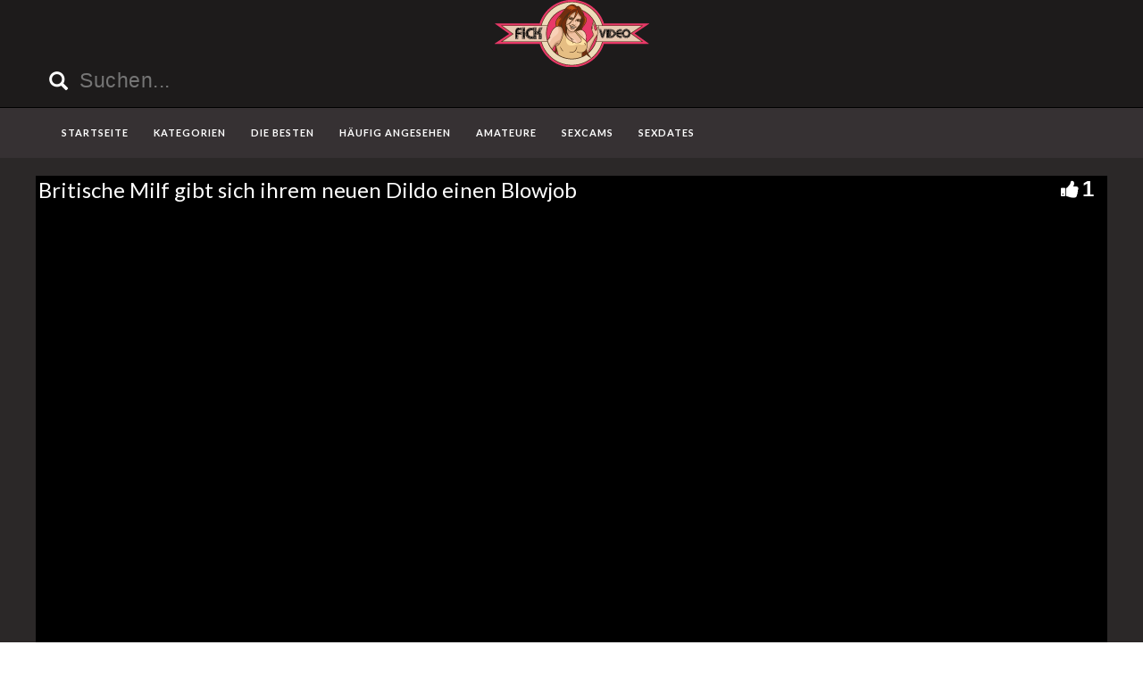

--- FILE ---
content_type: text/html; charset=UTF-8
request_url: https://www.gratisfickvideos.net/britische-milf-gibt-sich-ihrem-neuen-dildo-einen-blowjob/
body_size: 16001
content:
<!DOCTYPE html>
<html lang="de">
<head>
	<meta charset="UTF-8">
    <!--[if IE]><meta http-equiv="X-UA-Compatible" content="IE=edge"><![endif]-->
	<meta name="viewport" content="width=device-width, initial-scale=1">
	<!--[if lt IE 9]>
	  <script src="https://www.gratisfickvideos.net/wp-content/themes/fickvideos/assets/js/ie8/html5shiv.js"></script>
      <script src="https://www.gratisfickvideos.net/wp-content/themes/fickvideos/assets/js/ie8/respond.min.js"></script>
	<![endif]-->	
	<script>var mars_ajax_url = "https://www.gratisfickvideos.net/wp-admin/admin-ajax.php";</script><meta name='robots' content='index, follow, max-image-preview:large, max-snippet:-1, max-video-preview:-1' />

	<!-- This site is optimized with the Yoast SEO plugin v26.8 - https://yoast.com/product/yoast-seo-wordpress/ -->
	<title>Britische Milf gibt sich ihrem neuen Dildo einen Blowjob -</title>
	<meta name="description" content="&#9654; Schau dir das geile Fickvideo Britische Milf gibt sich ihrem neuen Dildo einen Blowjob kostenlos bei uns an. Erlebe geile Pornos und hemmungsloses Ficken." />
	<link rel="canonical" href="https://www.gratisfickvideos.net/britische-milf-gibt-sich-ihrem-neuen-dildo-einen-blowjob/" />
	<meta property="og:locale" content="de_DE" />
	<meta property="og:type" content="article" />
	<meta property="og:title" content="Britische Milf gibt sich ihrem neuen Dildo einen Blowjob -" />
	<meta property="og:description" content="&#9654; Schau dir das geile Fickvideo Britische Milf gibt sich ihrem neuen Dildo einen Blowjob kostenlos bei uns an. Erlebe geile Pornos und hemmungsloses Ficken." />
	<meta property="og:url" content="https://www.gratisfickvideos.net/britische-milf-gibt-sich-ihrem-neuen-dildo-einen-blowjob/" />
	<meta name="twitter:card" content="summary_large_image" />
	<script type="application/ld+json" class="yoast-schema-graph">{"@context":"https://schema.org","@graph":[{"@type":"WebPage","@id":"https://www.gratisfickvideos.net/britische-milf-gibt-sich-ihrem-neuen-dildo-einen-blowjob/","url":"https://www.gratisfickvideos.net/britische-milf-gibt-sich-ihrem-neuen-dildo-einen-blowjob/","name":"Britische Milf gibt sich ihrem neuen Dildo einen Blowjob -","isPartOf":{"@id":"https://www.gratisfickvideos.net/#website"},"datePublished":"2024-02-01T19:05:38+00:00","description":"&#9654; Schau dir das geile Fickvideo Britische Milf gibt sich ihrem neuen Dildo einen Blowjob kostenlos bei uns an. Erlebe geile Pornos und hemmungsloses Ficken.","breadcrumb":{"@id":"https://www.gratisfickvideos.net/britische-milf-gibt-sich-ihrem-neuen-dildo-einen-blowjob/#breadcrumb"},"inLanguage":"de","potentialAction":[{"@type":"ReadAction","target":["https://www.gratisfickvideos.net/britische-milf-gibt-sich-ihrem-neuen-dildo-einen-blowjob/"]}]},{"@type":"BreadcrumbList","@id":"https://www.gratisfickvideos.net/britische-milf-gibt-sich-ihrem-neuen-dildo-einen-blowjob/#breadcrumb","itemListElement":[{"@type":"ListItem","position":1,"name":"Startseite","item":"https://www.gratisfickvideos.net/"},{"@type":"ListItem","position":2,"name":"Videos","item":"https://www.gratisfickvideos.net/video/"},{"@type":"ListItem","position":3,"name":"Britische Milf gibt sich ihrem neuen Dildo einen Blowjob"}]},{"@type":"WebSite","@id":"https://www.gratisfickvideos.net/#website","url":"https://www.gratisfickvideos.net/","name":"","description":"","potentialAction":[{"@type":"SearchAction","target":{"@type":"EntryPoint","urlTemplate":"https://www.gratisfickvideos.net/?s={search_term_string}"},"query-input":{"@type":"PropertyValueSpecification","valueRequired":true,"valueName":"search_term_string"}}],"inLanguage":"de"}]}</script>
	<!-- / Yoast SEO plugin. -->


<link rel='dns-prefetch' href='//code.jquery.com' />
<link rel='dns-prefetch' href='//cdnjs.cloudflare.com' />
<link rel='dns-prefetch' href='//www.googletagmanager.com' />
<link rel='dns-prefetch' href='//fonts.googleapis.com' />
<link rel="alternate" type="application/rss+xml" title=" &raquo; Feed" href="https://www.gratisfickvideos.net/feed/" />
<link rel="alternate" type="application/rss+xml" title=" &raquo; Kommentar-Feed" href="https://www.gratisfickvideos.net/comments/feed/" />
<link rel="alternate" title="oEmbed (JSON)" type="application/json+oembed" href="https://www.gratisfickvideos.net/wp-json/oembed/1.0/embed?url=https%3A%2F%2Fwww.gratisfickvideos.net%2Fbritische-milf-gibt-sich-ihrem-neuen-dildo-einen-blowjob%2F" />
<link rel="alternate" title="oEmbed (XML)" type="text/xml+oembed" href="https://www.gratisfickvideos.net/wp-json/oembed/1.0/embed?url=https%3A%2F%2Fwww.gratisfickvideos.net%2Fbritische-milf-gibt-sich-ihrem-neuen-dildo-einen-blowjob%2F&#038;format=xml" />
<style id='wp-img-auto-sizes-contain-inline-css' type='text/css'>
img:is([sizes=auto i],[sizes^="auto," i]){contain-intrinsic-size:3000px 1500px}
/*# sourceURL=wp-img-auto-sizes-contain-inline-css */
</style>
<style id='wp-emoji-styles-inline-css' type='text/css'>

	img.wp-smiley, img.emoji {
		display: inline !important;
		border: none !important;
		box-shadow: none !important;
		height: 1em !important;
		width: 1em !important;
		margin: 0 0.07em !important;
		vertical-align: -0.1em !important;
		background: none !important;
		padding: 0 !important;
	}
/*# sourceURL=wp-emoji-styles-inline-css */
</style>
<style id='wp-block-library-inline-css' type='text/css'>
:root{--wp-block-synced-color:#7a00df;--wp-block-synced-color--rgb:122,0,223;--wp-bound-block-color:var(--wp-block-synced-color);--wp-editor-canvas-background:#ddd;--wp-admin-theme-color:#007cba;--wp-admin-theme-color--rgb:0,124,186;--wp-admin-theme-color-darker-10:#006ba1;--wp-admin-theme-color-darker-10--rgb:0,107,160.5;--wp-admin-theme-color-darker-20:#005a87;--wp-admin-theme-color-darker-20--rgb:0,90,135;--wp-admin-border-width-focus:2px}@media (min-resolution:192dpi){:root{--wp-admin-border-width-focus:1.5px}}.wp-element-button{cursor:pointer}:root .has-very-light-gray-background-color{background-color:#eee}:root .has-very-dark-gray-background-color{background-color:#313131}:root .has-very-light-gray-color{color:#eee}:root .has-very-dark-gray-color{color:#313131}:root .has-vivid-green-cyan-to-vivid-cyan-blue-gradient-background{background:linear-gradient(135deg,#00d084,#0693e3)}:root .has-purple-crush-gradient-background{background:linear-gradient(135deg,#34e2e4,#4721fb 50%,#ab1dfe)}:root .has-hazy-dawn-gradient-background{background:linear-gradient(135deg,#faaca8,#dad0ec)}:root .has-subdued-olive-gradient-background{background:linear-gradient(135deg,#fafae1,#67a671)}:root .has-atomic-cream-gradient-background{background:linear-gradient(135deg,#fdd79a,#004a59)}:root .has-nightshade-gradient-background{background:linear-gradient(135deg,#330968,#31cdcf)}:root .has-midnight-gradient-background{background:linear-gradient(135deg,#020381,#2874fc)}:root{--wp--preset--font-size--normal:16px;--wp--preset--font-size--huge:42px}.has-regular-font-size{font-size:1em}.has-larger-font-size{font-size:2.625em}.has-normal-font-size{font-size:var(--wp--preset--font-size--normal)}.has-huge-font-size{font-size:var(--wp--preset--font-size--huge)}.has-text-align-center{text-align:center}.has-text-align-left{text-align:left}.has-text-align-right{text-align:right}.has-fit-text{white-space:nowrap!important}#end-resizable-editor-section{display:none}.aligncenter{clear:both}.items-justified-left{justify-content:flex-start}.items-justified-center{justify-content:center}.items-justified-right{justify-content:flex-end}.items-justified-space-between{justify-content:space-between}.screen-reader-text{border:0;clip-path:inset(50%);height:1px;margin:-1px;overflow:hidden;padding:0;position:absolute;width:1px;word-wrap:normal!important}.screen-reader-text:focus{background-color:#ddd;clip-path:none;color:#444;display:block;font-size:1em;height:auto;left:5px;line-height:normal;padding:15px 23px 14px;text-decoration:none;top:5px;width:auto;z-index:100000}html :where(.has-border-color){border-style:solid}html :where([style*=border-top-color]){border-top-style:solid}html :where([style*=border-right-color]){border-right-style:solid}html :where([style*=border-bottom-color]){border-bottom-style:solid}html :where([style*=border-left-color]){border-left-style:solid}html :where([style*=border-width]){border-style:solid}html :where([style*=border-top-width]){border-top-style:solid}html :where([style*=border-right-width]){border-right-style:solid}html :where([style*=border-bottom-width]){border-bottom-style:solid}html :where([style*=border-left-width]){border-left-style:solid}html :where(img[class*=wp-image-]){height:auto;max-width:100%}:where(figure){margin:0 0 1em}html :where(.is-position-sticky){--wp-admin--admin-bar--position-offset:var(--wp-admin--admin-bar--height,0px)}@media screen and (max-width:600px){html :where(.is-position-sticky){--wp-admin--admin-bar--position-offset:0px}}

/*# sourceURL=wp-block-library-inline-css */
</style><style id='global-styles-inline-css' type='text/css'>
:root{--wp--preset--aspect-ratio--square: 1;--wp--preset--aspect-ratio--4-3: 4/3;--wp--preset--aspect-ratio--3-4: 3/4;--wp--preset--aspect-ratio--3-2: 3/2;--wp--preset--aspect-ratio--2-3: 2/3;--wp--preset--aspect-ratio--16-9: 16/9;--wp--preset--aspect-ratio--9-16: 9/16;--wp--preset--color--black: #000000;--wp--preset--color--cyan-bluish-gray: #abb8c3;--wp--preset--color--white: #ffffff;--wp--preset--color--pale-pink: #f78da7;--wp--preset--color--vivid-red: #cf2e2e;--wp--preset--color--luminous-vivid-orange: #ff6900;--wp--preset--color--luminous-vivid-amber: #fcb900;--wp--preset--color--light-green-cyan: #7bdcb5;--wp--preset--color--vivid-green-cyan: #00d084;--wp--preset--color--pale-cyan-blue: #8ed1fc;--wp--preset--color--vivid-cyan-blue: #0693e3;--wp--preset--color--vivid-purple: #9b51e0;--wp--preset--gradient--vivid-cyan-blue-to-vivid-purple: linear-gradient(135deg,rgb(6,147,227) 0%,rgb(155,81,224) 100%);--wp--preset--gradient--light-green-cyan-to-vivid-green-cyan: linear-gradient(135deg,rgb(122,220,180) 0%,rgb(0,208,130) 100%);--wp--preset--gradient--luminous-vivid-amber-to-luminous-vivid-orange: linear-gradient(135deg,rgb(252,185,0) 0%,rgb(255,105,0) 100%);--wp--preset--gradient--luminous-vivid-orange-to-vivid-red: linear-gradient(135deg,rgb(255,105,0) 0%,rgb(207,46,46) 100%);--wp--preset--gradient--very-light-gray-to-cyan-bluish-gray: linear-gradient(135deg,rgb(238,238,238) 0%,rgb(169,184,195) 100%);--wp--preset--gradient--cool-to-warm-spectrum: linear-gradient(135deg,rgb(74,234,220) 0%,rgb(151,120,209) 20%,rgb(207,42,186) 40%,rgb(238,44,130) 60%,rgb(251,105,98) 80%,rgb(254,248,76) 100%);--wp--preset--gradient--blush-light-purple: linear-gradient(135deg,rgb(255,206,236) 0%,rgb(152,150,240) 100%);--wp--preset--gradient--blush-bordeaux: linear-gradient(135deg,rgb(254,205,165) 0%,rgb(254,45,45) 50%,rgb(107,0,62) 100%);--wp--preset--gradient--luminous-dusk: linear-gradient(135deg,rgb(255,203,112) 0%,rgb(199,81,192) 50%,rgb(65,88,208) 100%);--wp--preset--gradient--pale-ocean: linear-gradient(135deg,rgb(255,245,203) 0%,rgb(182,227,212) 50%,rgb(51,167,181) 100%);--wp--preset--gradient--electric-grass: linear-gradient(135deg,rgb(202,248,128) 0%,rgb(113,206,126) 100%);--wp--preset--gradient--midnight: linear-gradient(135deg,rgb(2,3,129) 0%,rgb(40,116,252) 100%);--wp--preset--font-size--small: 13px;--wp--preset--font-size--medium: 20px;--wp--preset--font-size--large: 36px;--wp--preset--font-size--x-large: 42px;--wp--preset--spacing--20: 0.44rem;--wp--preset--spacing--30: 0.67rem;--wp--preset--spacing--40: 1rem;--wp--preset--spacing--50: 1.5rem;--wp--preset--spacing--60: 2.25rem;--wp--preset--spacing--70: 3.38rem;--wp--preset--spacing--80: 5.06rem;--wp--preset--shadow--natural: 6px 6px 9px rgba(0, 0, 0, 0.2);--wp--preset--shadow--deep: 12px 12px 50px rgba(0, 0, 0, 0.4);--wp--preset--shadow--sharp: 6px 6px 0px rgba(0, 0, 0, 0.2);--wp--preset--shadow--outlined: 6px 6px 0px -3px rgb(255, 255, 255), 6px 6px rgb(0, 0, 0);--wp--preset--shadow--crisp: 6px 6px 0px rgb(0, 0, 0);}:where(.is-layout-flex){gap: 0.5em;}:where(.is-layout-grid){gap: 0.5em;}body .is-layout-flex{display: flex;}.is-layout-flex{flex-wrap: wrap;align-items: center;}.is-layout-flex > :is(*, div){margin: 0;}body .is-layout-grid{display: grid;}.is-layout-grid > :is(*, div){margin: 0;}:where(.wp-block-columns.is-layout-flex){gap: 2em;}:where(.wp-block-columns.is-layout-grid){gap: 2em;}:where(.wp-block-post-template.is-layout-flex){gap: 1.25em;}:where(.wp-block-post-template.is-layout-grid){gap: 1.25em;}.has-black-color{color: var(--wp--preset--color--black) !important;}.has-cyan-bluish-gray-color{color: var(--wp--preset--color--cyan-bluish-gray) !important;}.has-white-color{color: var(--wp--preset--color--white) !important;}.has-pale-pink-color{color: var(--wp--preset--color--pale-pink) !important;}.has-vivid-red-color{color: var(--wp--preset--color--vivid-red) !important;}.has-luminous-vivid-orange-color{color: var(--wp--preset--color--luminous-vivid-orange) !important;}.has-luminous-vivid-amber-color{color: var(--wp--preset--color--luminous-vivid-amber) !important;}.has-light-green-cyan-color{color: var(--wp--preset--color--light-green-cyan) !important;}.has-vivid-green-cyan-color{color: var(--wp--preset--color--vivid-green-cyan) !important;}.has-pale-cyan-blue-color{color: var(--wp--preset--color--pale-cyan-blue) !important;}.has-vivid-cyan-blue-color{color: var(--wp--preset--color--vivid-cyan-blue) !important;}.has-vivid-purple-color{color: var(--wp--preset--color--vivid-purple) !important;}.has-black-background-color{background-color: var(--wp--preset--color--black) !important;}.has-cyan-bluish-gray-background-color{background-color: var(--wp--preset--color--cyan-bluish-gray) !important;}.has-white-background-color{background-color: var(--wp--preset--color--white) !important;}.has-pale-pink-background-color{background-color: var(--wp--preset--color--pale-pink) !important;}.has-vivid-red-background-color{background-color: var(--wp--preset--color--vivid-red) !important;}.has-luminous-vivid-orange-background-color{background-color: var(--wp--preset--color--luminous-vivid-orange) !important;}.has-luminous-vivid-amber-background-color{background-color: var(--wp--preset--color--luminous-vivid-amber) !important;}.has-light-green-cyan-background-color{background-color: var(--wp--preset--color--light-green-cyan) !important;}.has-vivid-green-cyan-background-color{background-color: var(--wp--preset--color--vivid-green-cyan) !important;}.has-pale-cyan-blue-background-color{background-color: var(--wp--preset--color--pale-cyan-blue) !important;}.has-vivid-cyan-blue-background-color{background-color: var(--wp--preset--color--vivid-cyan-blue) !important;}.has-vivid-purple-background-color{background-color: var(--wp--preset--color--vivid-purple) !important;}.has-black-border-color{border-color: var(--wp--preset--color--black) !important;}.has-cyan-bluish-gray-border-color{border-color: var(--wp--preset--color--cyan-bluish-gray) !important;}.has-white-border-color{border-color: var(--wp--preset--color--white) !important;}.has-pale-pink-border-color{border-color: var(--wp--preset--color--pale-pink) !important;}.has-vivid-red-border-color{border-color: var(--wp--preset--color--vivid-red) !important;}.has-luminous-vivid-orange-border-color{border-color: var(--wp--preset--color--luminous-vivid-orange) !important;}.has-luminous-vivid-amber-border-color{border-color: var(--wp--preset--color--luminous-vivid-amber) !important;}.has-light-green-cyan-border-color{border-color: var(--wp--preset--color--light-green-cyan) !important;}.has-vivid-green-cyan-border-color{border-color: var(--wp--preset--color--vivid-green-cyan) !important;}.has-pale-cyan-blue-border-color{border-color: var(--wp--preset--color--pale-cyan-blue) !important;}.has-vivid-cyan-blue-border-color{border-color: var(--wp--preset--color--vivid-cyan-blue) !important;}.has-vivid-purple-border-color{border-color: var(--wp--preset--color--vivid-purple) !important;}.has-vivid-cyan-blue-to-vivid-purple-gradient-background{background: var(--wp--preset--gradient--vivid-cyan-blue-to-vivid-purple) !important;}.has-light-green-cyan-to-vivid-green-cyan-gradient-background{background: var(--wp--preset--gradient--light-green-cyan-to-vivid-green-cyan) !important;}.has-luminous-vivid-amber-to-luminous-vivid-orange-gradient-background{background: var(--wp--preset--gradient--luminous-vivid-amber-to-luminous-vivid-orange) !important;}.has-luminous-vivid-orange-to-vivid-red-gradient-background{background: var(--wp--preset--gradient--luminous-vivid-orange-to-vivid-red) !important;}.has-very-light-gray-to-cyan-bluish-gray-gradient-background{background: var(--wp--preset--gradient--very-light-gray-to-cyan-bluish-gray) !important;}.has-cool-to-warm-spectrum-gradient-background{background: var(--wp--preset--gradient--cool-to-warm-spectrum) !important;}.has-blush-light-purple-gradient-background{background: var(--wp--preset--gradient--blush-light-purple) !important;}.has-blush-bordeaux-gradient-background{background: var(--wp--preset--gradient--blush-bordeaux) !important;}.has-luminous-dusk-gradient-background{background: var(--wp--preset--gradient--luminous-dusk) !important;}.has-pale-ocean-gradient-background{background: var(--wp--preset--gradient--pale-ocean) !important;}.has-electric-grass-gradient-background{background: var(--wp--preset--gradient--electric-grass) !important;}.has-midnight-gradient-background{background: var(--wp--preset--gradient--midnight) !important;}.has-small-font-size{font-size: var(--wp--preset--font-size--small) !important;}.has-medium-font-size{font-size: var(--wp--preset--font-size--medium) !important;}.has-large-font-size{font-size: var(--wp--preset--font-size--large) !important;}.has-x-large-font-size{font-size: var(--wp--preset--font-size--x-large) !important;}
/*# sourceURL=global-styles-inline-css */
</style>

<style id='classic-theme-styles-inline-css' type='text/css'>
/*! This file is auto-generated */
.wp-block-button__link{color:#fff;background-color:#32373c;border-radius:9999px;box-shadow:none;text-decoration:none;padding:calc(.667em + 2px) calc(1.333em + 2px);font-size:1.125em}.wp-block-file__button{background:#32373c;color:#fff;text-decoration:none}
/*# sourceURL=/wp-includes/css/classic-themes.min.css */
</style>
<link rel='stylesheet' id='bootstrap.min.css-css' href='https://www.gratisfickvideos.net/wp-content/themes/fickvideos/assets/css/bootstrap.min.css?ver=6.9' type='text/css' media='all' />
<link rel='stylesheet' id='mars-font-awesome.css-css' href='https://www.gratisfickvideos.net/wp-content/themes/fickvideos/assets/css/font-awesome.min.css?ver=6.9' type='text/css' media='all' />
<link rel='stylesheet' id='mars-googlefont-lato-css' href='//fonts.googleapis.com/css?family=Lato%3A300%2C400%2C700%2C900&#038;ver=6.9' type='text/css' media='all' />
<link rel='stylesheet' id='style-css' href='https://www.gratisfickvideos.net/wp-content/themes/fickvideos/style.css' type='text/css' media='all' />
<link rel='stylesheet' id='bootstrap-multiselect.css-css' href='https://www.gratisfickvideos.net/wp-content/themes/fickvideos/assets/css/bootstrap-multiselect.css?ver=6.9' type='text/css' media='all' />
<link rel='stylesheet' id='bsf-Defaults-css' href='https://www.gratisfickvideos.net/wp-content/uploads/smile_fonts/Defaults/Defaults.css?ver=3.19.13' type='text/css' media='all' />
<script type="text/javascript" src="https://www.gratisfickvideos.net/wp-includes/js/jquery/jquery.min.js?ver=3.7.1" id="jquery-core-js"></script>
<script type="text/javascript" src="https://www.gratisfickvideos.net/wp-includes/js/jquery/jquery-migrate.min.js?ver=3.4.1" id="jquery-migrate-js"></script>

<!-- Google Tag (gtac.js) durch Site-Kit hinzugefügt -->
<!-- Von Site Kit hinzugefügtes Google-Analytics-Snippet -->
<script type="text/javascript" src="https://www.googletagmanager.com/gtag/js?id=GT-MJP3W8Q" id="google_gtagjs-js" async></script>
<script type="text/javascript" id="google_gtagjs-js-after">
/* <![CDATA[ */
window.dataLayer = window.dataLayer || [];function gtag(){dataLayer.push(arguments);}
gtag("set","linker",{"domains":["www.gratisfickvideos.net"]});
gtag("js", new Date());
gtag("set", "developer_id.dZTNiMT", true);
gtag("config", "GT-MJP3W8Q");
//# sourceURL=google_gtagjs-js-after
/* ]]> */
</script>
<link rel="https://api.w.org/" href="https://www.gratisfickvideos.net/wp-json/" /><link rel="EditURI" type="application/rsd+xml" title="RSD" href="https://www.gratisfickvideos.net/xmlrpc.php?rsd" />
<meta name="generator" content="WordPress 6.9" />
<link rel='shortlink' href='https://www.gratisfickvideos.net/?p=8156' />
<meta name="generator" content="Redux 4.5.10" /><meta name="generator" content="Site Kit by Google 1.170.0" /><style>.item .meta .heart, .feat-item .feat-info .meta .heart{display:none;}
.item .meta .views, .feat-item .feat-info .meta .views{display: none;}
.item .meta .date, .feat-item .feat-info .meta .date{display: none;}
.video-info span.views{display: none;}
.video-details .date{display:none;}
.video-options{display:none;}
.post-entry{display:none;}
.social-share-buttons{display:none;}
#header-social .fa-rss{display:none;}
.post-meta{display:none;}
.comments{display:none;}</style><meta name="generator" content="Powered by WPBakery Page Builder - drag and drop page builder for WordPress."/>
<style type="text/css" id="custom-background-css">
body.custom-background { background-image: url("https://www.gratisfickvideos.net/wp-content/uploads/2016/06/background.png"); background-position: left top; background-size: auto; background-repeat: repeat; background-attachment: scroll; }
</style>
	<link rel="icon" href="https://www.gratisfickvideos.net/wp-content/uploads/2016/06/cropped-favicon-1-32x32.png" sizes="32x32" />
<link rel="icon" href="https://www.gratisfickvideos.net/wp-content/uploads/2016/06/cropped-favicon-1-192x192.png" sizes="192x192" />
<link rel="apple-touch-icon" href="https://www.gratisfickvideos.net/wp-content/uploads/2016/06/cropped-favicon-1-180x180.png" />
<meta name="msapplication-TileImage" content="https://www.gratisfickvideos.net/wp-content/uploads/2016/06/cropped-favicon-1-270x270.png" />
<noscript><style> .wpb_animate_when_almost_visible { opacity: 1; }</style></noscript><meta name="referrer" content="never">
<link rel='stylesheet' id='redux-custom-fonts-css' href='//www.gratisfickvideos.net/wp-content/uploads/redux/custom-fonts/fonts.css?ver=1675205558' type='text/css' media='all' />
</head>
<body class="wp-singular video-template-default single single-video postid-8156 single-format-standard custom-background wp-theme-fickvideos wpb-js-composer js-comp-ver-6.10.0 vc_responsive">

	
	<div id="header">
		<div class="container">
			<div class="row">
				<center><div class="col-sm-3" id="logo">
					<a title="" href="https://www.gratisfickvideos.net">
												<img src="https://www.gratisfickvideos.net/wp-content/uploads/2016/06/fickvideologo-2.png" alt="" />
					</a>
				</div></center>
				<form method="get" action="https://www.gratisfickvideos.net">	
					<div class="col-sm-6" id="header-search">
<span style="color:#FFF; font-size: 16pt" class="glyphicon glyphicon-search search-icon"></span>
												<input value="" name="s" type="text" placeholder="Suchen..." id="search">
					</div>
				</form>
				<div class="col-sm-3" id="header-social">
										<a href="https://www.gratisfickvideos.net/feed/rss/"><i class="fa fa-rss"></i></a>
				</div>
			</div>
		</div>
	</div><!-- /#header -->
	<div id="navigation-wrapper">
		<div class="container">
			<div class="navbar-header">
			  <button class="navbar-toggle" type="button" data-toggle="collapse" data-target=".bs-navbar-collapse">
				<span class="icon-bar"></span>
				<span class="icon-bar"></span>
				<span class="icon-bar"></span>
			  </button>
			</div>
			<nav class="collapse navbar-collapse bs-navbar-collapse" role="navigation">
			<!-- menu -->
			  	<ul id="menu-menu-1" class="nav navbar-nav list-inline menu"><li id="menu-item-380" class="menu-item menu-item-type-post_type menu-item-object-page menu-item-home menu-item-380 depth"><a href="https://www.gratisfickvideos.net/">Startseite</a></li>
<li id="menu-item-386" class="menu-item menu-item-type-post_type menu-item-object-page menu-item-386 depth"><a href="https://www.gratisfickvideos.net/kategorien/">KATEGORIEN</a></li>
<li id="menu-item-384" class="menu-item menu-item-type-post_type menu-item-object-page menu-item-384 depth"><a href="https://www.gratisfickvideos.net/die-besten/">DIE BESTEN</a></li>
<li id="menu-item-385" class="menu-item menu-item-type-post_type menu-item-object-page menu-item-385 depth"><a href="https://www.gratisfickvideos.net/haeufig-angesehen/">Häufig angesehen</a></li>
<li id="menu-item-4563" class="menu-item menu-item-type-custom menu-item-object-custom menu-item-4563 depth"><a target="_blank" href="http://www.deutsche-amateurgirls.net">AMATEURE</a></li>
<li id="menu-item-4564" class="menu-item menu-item-type-custom menu-item-object-custom menu-item-4564 depth"><a target="_blank" href="http://deinesexcams.com">SEXCAMS</a></li>
<li id="menu-item-4565" class="menu-item menu-item-type-custom menu-item-object-custom menu-item-4565 depth"><a target="_blank" href="http://www.geilesexdates.net">SEXDATES</a></li>
</ul>			</nav>
		</div>
	</div><!-- /#navigation-wrapper -->	

<div class="container tube-tab-navigation-wrapper">
<ul id="menu-mobile" class="tube-tab-menu"><li id="menu-item-6501" class="menu-item menu-item-type-custom menu-item-object-custom menu-item-6501 depth"><a target="_blank" href="http://deinesexcams.com">Sexcams</a></li><li id="menu-item-6502" class="menu-item menu-item-type-custom menu-item-object-custom menu-item-6502 depth"><a target="_blank" href="http://www.geilesexdates.net/">Sexdates</a></li><li id="menu-item-6503" class="menu-item menu-item-type-custom menu-item-object-custom menu-item-6503 depth"><a target="_blank" href="http://www.deutsche-amateurgirls.net/">Amateure</a></li></ul></div>

<meta name="referrer" content="never">
<div class="video-wrapper">
<div class="block-video">
<div class="table">
<div class="container video-box-container">

<div class="video-info large">
                                <h1>Britische Milf gibt sich ihrem neuen Dildo einen Blowjob</h1>
                                                        <span class="views"><i class="fa fa-eye"></i>528</span>
                                    <a href="javascript:void(0)" class="likes-dislikes" action="like" id="8156"><span class="likes"><i class="fa fa-thumbs-up"></i><label class="likevideo8156">1</label></span></a>
</div>

                
                <script
                type="text/javascript" 
                src="https://cdnjs.cloudflare.com/ajax/libs/jquery/3.5.1/jquery.min.js"
                crossorigin="anonymous"></script>
                <link href="https://www.gratisfickvideos.net/wp-content/themes/fickvideos/video-js/skins/treso/videojs.min.css" type="text/css" rel="stylesheet">
                <script defer src="https://cdnjs.cloudflare.com/ajax/libs/video.js/7.8.1/video.min.js"></script>
                <script defer src="https://www.gratisfickvideos.net/wp-content/themes/fickvideos/video-js/nuevo.min.js"></script>
                <script defer src="https://www.gratisfickvideos.net/wp-content/themes/fickvideos/video-js/plugins/videojs.p2p.min.js"></script>
                <script defer src="https://www.gratisfickvideos.net/wp-content/themes/fickvideos/video-js/plugins/landscape_plugin.min.js"></script>
                <script defer src="https://www.gratisfickvideos.net/wp-content/themes/fickvideos/video-js/plugins/videojs.hotkeys.min.js"></script>
                <div class="player-row-wrapper">
                <div id="newplay" class="player container center player-large ">
                   
              
              <video id="thisPlayer" class="video-js vjs-16-9 vjs-default-skin" controls webkit-playsinline="true" playsinline="true" preload="auto">
               <p class="vjs-no-js">To view this video please enable JavaScript, and consider upgrading to a web browser that supports HTML5 video</p>
              </video> 

          <script async>
          var again = 0;
          document.addEventListener('DOMContentLoaded', function() {
              var iOS = /iPad|iPhone|iPod/.test(navigator.userAgent) && !window.MSStream;
              var theid = "eyJ0eXAiOiJKV1QiLCJhbGciOiJIUzI1NiJ9.eyJ0aGVpZCI6InhoZkMxdUMifQ.s3Z_npySITfwYi4rZwmZo0NNntYMyC6oiNEnXwOR_9Q";
              var rnum = Math.random();
              var worked = 0;
              if("xhamster"=="xvideos"){
                var theurl = 'https://data-cdn.xyz/codes/vicode/' + theid;
              }else{
                var theurl = 'https://data-cdn.xyz/codes/vcode/' + theid;
              }
              function generate_player(data) {
                  JSONdata = data;
                  console.log(JSONdata);
                  var string = JSONdata.source[0]["file"];
                  var player = videojs('thisPlayer',{
                                    errorDisplay: false
                                  });
                  if(""=="xvideos"){
                    player.src({
                        src: string,
                        type: 'application/x-mpegURL',
                    });
                  }else{
                    player.src({
                        src: string,
                        type: 'video/mp4',
                        label: JSONdata.source[0]["label"]
                    });
                  }
                  player.on('loadeddata', function(e) {
                    worked = 1;
                    player.nuevo({
                        video_id: "xhfC1uC",
                        resume: true,
                        contextMenu: false,
                        relatedMenu: false,
                        shareMenu: false,
                        rateMenu: false,
                        zoomMenu: false
                                            });

                    if (!iOS) {
                        player.landscapeFullscreen();
                    }
                  });   
                  player.load()
                  player.on('error', function(e) {
                      console.log("err");
                      console.log(e);
                      if (again < 8){
                        if("xhamster"=="xvideos"){
                          $.ajax({
                              url: 'https://data-cdn.xyz/codes2/vicode/' + JSONdata.source[0]["S"] + theid
                          }).done(function(data) {console.log(data);});
                        }else{
                          $.ajax({
                              url: 'https://data-cdn.xyz/codes2/vcode/' + JSONdata.source[0]["S"] + theid
                          }).done(function(data) {console.log(data);});
                        }                          
                          $.ajax({
                              url: theurl
                          }).done(function(data) { 
                            again = again + 1;
                            JSONdata = data;
                            console.log(JSONdata);                             
                            var string = JSONdata.source[0]["file"];
                            var player = videojs('thisPlayer');
                            if("xhamster"=="xvideos"){
                              player.src({
                                  src: string,
                                  type: 'application/x-mpegURL',
                              });
                            }else{
                              player.src({
                                  src: string,
                                  type: 'video/mp4',
                                  label: JSONdata.source[0]["label"]
                              });
                                                        }

                            player.load()
                          });                      
                      }

                  });
                  player.on("playing", function() {
                      $(".vjs-roll").on('click', function() {
                          window.open('https://www.visit-x.net/de/amateur/cathygold/?w=45976&ws=2005001', '_blank');
                      });
                      $(".roll-skip-button").on('click', function() {
                          player.play();
                      });
                  });
                  $(".startplaying").click(function() {
                      $(".vjs-roll").on('click', function() {
                          window.open('https://www.visit-x.net/de/amateur/cathygold/?w=45976&ws=2005001', '_blank');
                      });
                      $(".roll-skip-button").on('click', function() {
                          player.play();
                      });
                  });   
                  if (rnum > 0.5 && !iOS) {
                      player.vroll({
                          src:"/bilder/mp4/cathygold_mr5VbDYH.mp4",
                          type:"video/mp4",
                          href:"https://www.visit-x.net/de/amateur/cathygold/?w=45976&ws=2005001",
                          offset:"0",
                          skip: "5"
                      });
                    console.log("ad");
                  } 
              };
              setTimeout(function(){ 
                    if(iOS){
                      worked = 0;
                      try{
                          if (document.getElementById("thisPlayer_html5_api").readyState > 0){
                            worked = 1;
                        }
                      }catch(e){
                        console.log("iphone...");
                      }
                      try{
                          if (document.getElementById("thisPlayer").readyState > 0){
                            worked = 1;
                        }
                      }catch(e){
                        console.log("iphone2...");
                      }
                    }
                    if (worked==0){
                      console.log("Timeout");
                      var styleElement = getComputedStyle(document.querySelector("body > div.video-wrapper > div > div.table > div > div.player-row-wrapper"));
                      document.getElementById("thisPlayer").remove(); 
                          document.getElementById("newplay").innerHTML='<iframe width="100%" height="' + styleElement.height + '" src="https://xhamster.com/embed/xhfC1uC" frameborder="0" scrolling="no" allowfullscreen></iframe>';
                      try {player.dispose();}catch(e){};  
                  }
               }, 6000);
              setTimeout(function() {
                  try {
                      $.ajax({
                          url: theurl,
                          timeout: 1500,
                          error: function(){
                            if (again < 8){
                              again = again + 1;
                                $.ajax({
                                    url: theurl,
                                    timeout:3000
                                  }).done(function(data) {
                                    console.log("timeout1");
                                    generate_player(data);
                                  });                            }
                          }
                      }).done(function(data) {

                        generate_player(data);
                      });
                      }
                      catch (e) {
                          console.log("Mainerror");
                          var styleElement = getComputedStyle(document.querySelector("body > div.video-wrapper > div > div.table > div > div.player-row-wrapper"));
                          document.getElementById("thisPlayer").remove() 
                          document.getElementById("newplay").innerHTML='<iframe width="100%" height="' + styleElement.height + '" src="https://xhamster.com/embed/xhfC1uC" frameborder="0" scrolling="no" allowfullscreen></iframe>';
                      }
              });
          });
        </script>
        <style>
          .video-js .vjs-big-play-button {
            z-index: 5;
            pointer-events: auto !important;
          }
          .roll-skip-button{
              font-size: large;
          };
          .vjs-roll-controls .roll-countdown {
              font-size: large !important;

          };
          .roll-blocker{
              cursor: pointer;
          }
            #thisPlayer {
                display: block;
                width: ;
                height: ;
                position: relative;
            }
        </style>
                                
                                        <div id="lightoff"></div>
              </div>

     <div class="video-side-adds">
	 
<div class="side-add col-1 tf-sp" style="height:250px;width:300px;" id="ea_6847769_node1"></div>
<div class="side-add col-2 tf-sp" style="height:250px;width:300px;" id="ea_6847769_node2"></div>
<div class="side-add col-3 tf-sp" style="height:250px;width:300px;" id="ea_6847769_node3"></div>
	  
      </div>
            <div style="clear:both;"></div>
            </div>
                    <div class="video-details">
                    <span class="meta categories"><span class="meta-info">Kategorie:</span> <a href="https://www.gratisfickvideos.net/category/aloha-tube/" rel="tag">aloha tube</a> <a href="https://www.gratisfickvideos.net/category/amateur-blowjob/" rel="tag">amateur blowjob</a> <a href="https://www.gratisfickvideos.net/category/amateur-deepthroat/" rel="tag">amateur deepthroat</a> <a href="https://www.gratisfickvideos.net/category/amateur-milf/" rel="tag">amateur milf</a> <a href="https://www.gratisfickvideos.net/category/amateur-porno/" rel="tag">amateur porno</a> <a href="https://www.gratisfickvideos.net/category/amateur-wife/" rel="tag">amateur wife</a> <a href="https://www.gratisfickvideos.net/category/bbw-milf/" rel="tag">bbw milf</a> <a href="https://www.gratisfickvideos.net/category/behaarte-alte/" rel="tag">behaarte alte</a> <a href="https://www.gratisfickvideos.net/category/blowjob/" rel="tag">Blowjob</a> <a href="https://www.gratisfickvideos.net/category/bruenett/" rel="tag">brünett</a> <a href="https://www.gratisfickvideos.net/category/close-up/" rel="tag">close up</a> <a href="https://www.gratisfickvideos.net/category/cuckold-wife/" rel="tag">cuckold wife</a> <a href="https://www.gratisfickvideos.net/category/deep-throat/" rel="tag">deep throat</a> <a href="https://www.gratisfickvideos.net/category/deepthroat/" rel="tag">Deepthroat</a> <a href="https://www.gratisfickvideos.net/category/desi-wife/" rel="tag">desi wife</a> <a href="https://www.gratisfickvideos.net/category/die-besten-blowjobs/" rel="tag">die besten blowjobs</a> <a href="https://www.gratisfickvideos.net/category/dildo/" rel="tag">Dildo</a> <a href="https://www.gratisfickvideos.net/category/einfach-heiss/" rel="tag">einfach heiss</a> <a href="https://www.gratisfickvideos.net/category/extremer-deepthroat/" rel="tag">extremer deepthroat</a> <a href="https://www.gratisfickvideos.net/category/geile-milf/" rel="tag">geile milf</a> <a href="https://www.gratisfickvideos.net/category/hd-videos/" rel="tag">HD Videos</a> <a href="https://www.gratisfickvideos.net/category/heisse-frau/" rel="tag">Heisse Frau</a> <a href="https://www.gratisfickvideos.net/category/heuteporno/" rel="tag">heuteporno</a> <a href="https://www.gratisfickvideos.net/category/homemade-porn/" rel="tag">homemade porn</a> <a href="https://www.gratisfickvideos.net/category/kolumbianische-pornos/" rel="tag">kolumbianische pornos</a> <a href="https://www.gratisfickvideos.net/category/latina-porno/" rel="tag">latina porno</a> <a href="https://www.gratisfickvideos.net/category/milfs/" rel="tag">milfs</a> <a href="https://www.gratisfickvideos.net/category/reife-dicke-frauen/" rel="tag">Reife dicke Frauen</a> <a href="https://www.gratisfickvideos.net/category/reife-dicke-weiber/" rel="tag">reife dicke weiber</a> <a href="https://www.gratisfickvideos.net/category/reife-frauen/" rel="tag">Reife Frauen</a> <a href="https://www.gratisfickvideos.net/category/reife-milf/" rel="tag">reife milf</a> <a href="https://www.gratisfickvideos.net/category/reife-mom/" rel="tag">reife mom</a> <a href="https://www.gratisfickvideos.net/category/sexspielzeug/" rel="tag">sexspielzeug</a></span>
                    <span class="meta tags"><span class="meta-info">Tags:</span> <a href="https://www.gratisfickvideos.net/tag/blowjob-video/" rel="tag">blowjob video</a> <a href="https://www.gratisfickvideos.net/tag/hdsex/" rel="tag">hdsex</a> <a href="https://www.gratisfickvideos.net/tag/ordentlich-gefickt/" rel="tag">Ordentlich gefickt</a> <a href="https://www.gratisfickvideos.net/tag/sex-mit-dildo/" rel="tag">sex mit dildo</a> <a href="https://www.gratisfickvideos.net/tag/sex-mit-reifen-frauen/" rel="tag">Sex mit reifen Frauen</a></span>
                </div>
    </div>
</div>

<div class="container" style="min-height: 100px;">
    <div class="row">
<div class="col-sm-12 main-content">
                        
              <div class="row video-options">
                    <div class="col-sm-3 col-xs-6 box-comment">
                        <a href="javascript:void(0)" class="option comments-scrolling">
                            <i class="fa fa-comments"></i>
                            <span class="option-text">Kommentare</span>
                        </a>
                    </div>
                    
                    <div class="col-sm-3 col-xs-6 box-share">
                        <a href="javascript:void(0)" class="option share-button" id="off">
                            <i class="fa fa-share"></i>
                            <span class="option-text">Teilen</span>
                        </a>
                    </div>
                    
                    <div class="col-sm-3 col-xs-6 box-like">
                        <a  class="option likes-dislikes" href="javascript:void(0)" action="like" id="8156" id="buttonlike" video="8156">
                            <i class="fa fa-thumbs-up"></i>
                            <span class="option-text likes-dislikes">
                              <label class="likevideo8156">1</label>
                            </span>
                        </a>
                                            </div>
                    <div class="col-sm-3 col-xs-6 box-turn-off-light">
            <!-- LIGHT SWITCH -->
            <a href="javascript:void(0)" class="option switch-button">
                            <i class="fa fa-lightbulb-o"></i>
              <span class="option-text">Turn off Light</span>
                        </a>  
                    </div>
                </div>  
        
        <!-- IF SHARE BUTTON IS CLICKED SHOW THIS -->
        <div class="video-details">
                    <span class="date">Veröffentlicht am   by <a href="https://www.gratisfickvideos.net/author/"></a></span>
                    <div class="post-entry"><p>test</p>
</div>
                </div>
        
        			<div id="carousel-latest-mars-relatedvideo-widgets-2" class="carousel carousel-mars-relatedvideo-widgets-2 slide video-section"  data-ride="carousel">
					          		<div class="section-header">
          				                        	<h3>ÄHNLICHE FILME</h3>
                        			            <ol class="carousel-indicators section-nav">
			            	<li data-target="#carousel-latest-mars-relatedvideo-widgets-2" data-slide-to="0" class="bullet active"></li>
			                <li data-target="#carousel-latest-mars-relatedvideo-widgets-2" data-slide-to="1" class="bullet"></li> <li data-target="#carousel-latest-mars-relatedvideo-widgets-2" data-slide-to="2" class="bullet"></li> <li data-target="#carousel-latest-mars-relatedvideo-widgets-2" data-slide-to="3" class="bullet"></li> 			            </ol>
			            
                    </div><!-- end section header -->
                                       <div class="latest-wrapper">
                    	<div class="row">
		                     <div class="carousel-inner">
		                       				                       				                       		<div class="item active">
			                       		
			                       		<div class="col-sm-3 col-xs-6 item responsive-height mars-relatedvideo-widgets-2-3428">
			                       			<div class="item-img">
                                	<div class="duration-overlay">                                    25:00                                    </div>
			                                
                                    		    <style>
        span.fileError {
            color: red;
            font-weight: bold;
        }
    </style>
    <div class="thumb">
                        <a href="https://www.gratisfickvideos.net/taetowiertes-paar-treibt-es-auf-die-harte-tour/" title="Taetowiertes Paar treibt es auf die harte Tour">
                    <div class="videomain">
                        <div class="embed-responsive embed-responsive-4by3">
                            <img class="item__thumb-img" src="" video-preview="/bilder/mp4/" data-src="https://www.gratisfickvideos.net/bilder/Taetowiertes-Paar-treibt-es-auf-die-harte-Tour.jpg" width="320" height="240" alt="">
                            <span class="video" style="display: none">
                            </span>
                        </div>
                    </div>
                </a>
                </div>
    											</div>				                                
                                            <h3><a title="Taetowiertes Paar treibt es auf die harte Tour" href="https://www.gratisfickvideos.net/taetowiertes-paar-treibt-es-auf-die-harte-tour/">Taetowiertes Paar treibt es auf die harte Tour</a></h3>
											
			<div class="meta"><span class="date">Vor 10 Jahren</span><span class="views">1748   Ansichten</span><span class="heart"><i class="fa fa-heart"></i>2</span>
			</div>
			                                     </div> 
				                    			                       		
			                       		<div class="col-sm-3 col-xs-6 item responsive-height mars-relatedvideo-widgets-2-6252">
			                       			<div class="item-img">
                                	<div class="duration-overlay">                                    <span class="hd-thumbnail"> HD </span>00:10:17                                    </div>
			                                
                                    		    <style>
        span.fileError {
            color: red;
            font-weight: bold;
        }
    </style>
    <div class="thumb">
                        <a href="https://www.gratisfickvideos.net/erster-interracialsex-mit-der-blonden-taylor-whyte/" title="Erster Interracialsex mit der blonden Taylor whyte">
                    <div class="videomain">
                        <div class="embed-responsive embed-responsive-4by3">
                            <img class="item__thumb-img" src="" video-preview="/bilder/mp4/xv3457162.mp4" data-src="/bilder/xv/xv3457162.jpg" width="320" height="240" alt="">
                            <span class="video" style="display: none">
                            </span>
                        </div>
                    </div>
                </a>
                </div>
    											</div>				                                
                                            <h3><a title="Erster Interracialsex mit der blonden Taylor whyte" href="https://www.gratisfickvideos.net/erster-interracialsex-mit-der-blonden-taylor-whyte/">Erster Interracialsex mit der blonden Taylor whyte</a></h3>
											
			<div class="meta"><span class="date">Vor 6 Jahren</span><span class="views">2443   Ansichten</span><span class="heart"><i class="fa fa-heart"></i>4</span>
			</div>
			                                     </div> 
				                    			                       		
			                       		<div class="col-sm-3 col-xs-6 item responsive-height mars-relatedvideo-widgets-2-7730">
			                       			<div class="item-img">
                                	<div class="duration-overlay">                                    <span class="hd-thumbnail"> HD </span>00:10:43                                    </div>
			                                
                                    		    <style>
        span.fileError {
            color: red;
            font-weight: bold;
        }
    </style>
    <div class="thumb">
                        <a href="https://www.gratisfickvideos.net/perverser-hentai-mit-harten-schwaenzen-im-kaefig/" title="Perverser Hentai mit harten Schwänzen im Käfig">
                    <div class="videomain">
                        <div class="embed-responsive embed-responsive-4by3">
                            <img class="item__thumb-img" src="" video-preview="/bilder/mp4/xvxhnFJHd.mp4" data-src="/bilder/xv/xvxhnFJHd.jpg" width="320" height="240" alt="">
                            <span class="video" style="display: none">
                            </span>
                        </div>
                    </div>
                </a>
                </div>
    											</div>				                                
                                            <h3><a title="Perverser Hentai mit harten Schwänzen im Käfig" href="https://www.gratisfickvideos.net/perverser-hentai-mit-harten-schwaenzen-im-kaefig/">Perverser Hentai mit harten Schwänzen im Käfig</a></h3>
											
			<div class="meta"><span class="date">Vor 3 Jahren</span><span class="views">443   Ansichten</span><span class="heart"><i class="fa fa-heart"></i>1</span>
			</div>
			                                     </div> 
				                    			                       		
			                       		<div class="col-sm-3 col-xs-6 item responsive-height mars-relatedvideo-widgets-2-6708">
			                       			<div class="item-img">
                                	<div class="duration-overlay">                                    <span class="hd-thumbnail"> HD </span>00:19:41                                    </div>
			                                
                                    		    <style>
        span.fileError {
            color: red;
            font-weight: bold;
        }
    </style>
    <div class="thumb">
                        <a href="https://www.gratisfickvideos.net/die-naturgeile-hotel-hure/" title="Die naturgeile Hotel Hure">
                    <div class="videomain">
                        <div class="embed-responsive embed-responsive-4by3">
                            <img class="item__thumb-img" src="" video-preview="/bilder/mp4/xv10361952.mp4" data-src="/bilder/xv/xv10361952.jpg" width="320" height="240" alt="">
                            <span class="video" style="display: none">
                            </span>
                        </div>
                    </div>
                </a>
                </div>
    											</div>				                                
                                            <h3><a title="Die naturgeile Hotel Hure" href="https://www.gratisfickvideos.net/die-naturgeile-hotel-hure/">Die naturgeile Hotel Hure</a></h3>
											
			<div class="meta"><span class="date">Vor 5 Jahren</span><span class="views">1868   Ansichten</span><span class="heart"><i class="fa fa-heart"></i>2</span>
			</div>
			                                     </div> 
				                    			                       		
			                       		<div class="col-sm-3 col-xs-6 item responsive-height mars-relatedvideo-widgets-2-5492">
			                       			<div class="item-img">
                                	<div class="duration-overlay">                                    <span class="hd-thumbnail"> HD </span>00:14:23                                    </div>
			                                
                                    		    <style>
        span.fileError {
            color: red;
            font-weight: bold;
        }
    </style>
    <div class="thumb">
                        <a href="https://www.gratisfickvideos.net/suesse-teenagerin-chloe-trifft-sich-mit-typ-von-der-dating-website/" title="Süße teenagerin Chloe trifft sich mit Typ von der Dating Website">
                    <div class="videomain">
                        <div class="embed-responsive embed-responsive-4by3">
                            <img class="item__thumb-img" src="" video-preview="/bilder/mp4/xv6825141.mp4" data-src="/bilder/xv/xv6825141.jpg" width="320" height="240" alt="">
                            <span class="video" style="display: none">
                            </span>
                        </div>
                    </div>
                </a>
                </div>
    											</div>				                                
                                            <h3><a title="Süße teenagerin Chloe trifft sich mit Typ von der Dating Website" href="https://www.gratisfickvideos.net/suesse-teenagerin-chloe-trifft-sich-mit-typ-von-der-dating-website/">Süße teenagerin Chloe trifft sich mit Typ von der Dating Website</a></h3>
											
			<div class="meta"><span class="date">Vor 7 Jahren</span><span class="views">2349   Ansichten</span><span class="heart"><i class="fa fa-heart"></i>1</span>
			</div>
			                                     </div> 
				                    			                       		
			                       		<div class="col-sm-3 col-xs-6 item responsive-height mars-relatedvideo-widgets-2-8001">
			                       			<div class="item-img">
                                	<div class="duration-overlay">                                    <span class="hd-thumbnail"> HD </span>00:12:55                                    </div>
			                                
                                    		    <style>
        span.fileError {
            color: red;
            font-weight: bold;
        }
    </style>
    <div class="thumb">
                        <a href="https://www.gratisfickvideos.net/gib-mir-mehr-von-diesem-massageoel-auf-meine-pussy/" title="Gib mir mehr von diesem Massageöl auf meine Pussy">
                    <div class="videomain">
                        <div class="embed-responsive embed-responsive-4by3">
                            <img class="item__thumb-img" src="" video-preview="/bilder/mp4/xvxhUDuEo.mp4" data-src="/bilder/xv/xvxhUDuEo.jpg" width="320" height="240" alt="">
                            <span class="video" style="display: none">
                            </span>
                        </div>
                    </div>
                </a>
                </div>
    											</div>				                                
                                            <h3><a title="Gib mir mehr von diesem Massageöl auf meine Pussy" href="https://www.gratisfickvideos.net/gib-mir-mehr-von-diesem-massageoel-auf-meine-pussy/">Gib mir mehr von diesem Massageöl auf meine Pussy</a></h3>
											
			<div class="meta"><span class="date">Vor 2 Jahren</span><span class="views">580   Ansichten</span><span class="heart"><i class="fa fa-heart"></i>1</span>
			</div>
			                                     </div> 
				                    			                       		
			                       		<div class="col-sm-3 col-xs-6 item responsive-height mars-relatedvideo-widgets-2-8107">
			                       			<div class="item-img">
                                	<div class="duration-overlay">                                    <span class="hd-thumbnail"> HD </span>00:20:17                                    </div>
			                                
                                    		    <style>
        span.fileError {
            color: red;
            font-weight: bold;
        }
    </style>
    <div class="thumb">
                        <a href="https://www.gratisfickvideos.net/lange-beine-pumpen-mich-mit-ihrer-muschi/" title="Lange Beine pumpen mich mit ihrer Muschi">
                    <div class="videomain">
                        <div class="embed-responsive embed-responsive-4by3">
                            <img class="item__thumb-img" src="" video-preview="/bilder/mp4/xvxhKoQhy.mp4" data-src="/bilder/xv/xvxhKoQhy.jpg" width="320" height="240" alt="">
                            <span class="video" style="display: none">
                            </span>
                        </div>
                    </div>
                </a>
                </div>
    											</div>				                                
                                            <h3><a title="Lange Beine pumpen mich mit ihrer Muschi" href="https://www.gratisfickvideos.net/lange-beine-pumpen-mich-mit-ihrer-muschi/">Lange Beine pumpen mich mit ihrer Muschi</a></h3>
											
			<div class="meta"><span class="date">Vor 2 Jahren</span><span class="views">502   Ansichten</span><span class="heart"><i class="fa fa-heart"></i>1</span>
			</div>
			                                     </div> 
				                    			                       		
			                       		<div class="col-sm-3 col-xs-6 item responsive-height mars-relatedvideo-widgets-2-7391">
			                       			<div class="item-img">
                                	<div class="duration-overlay">                                    <span class="hd-thumbnail"> HD </span>00:12:41                                    </div>
			                                
                                    		    <style>
        span.fileError {
            color: red;
            font-weight: bold;
        }
    </style>
    <div class="thumb">
                        <a href="https://www.gratisfickvideos.net/spy-pov-sexbeziehungen/" title="Spy Pov &#8211; Sexbeziehungen">
                    <div class="videomain">
                        <div class="embed-responsive embed-responsive-4by3">
                            <img class="item__thumb-img" src="" video-preview="/bilder/mp4/xv6326105.mp4" data-src="/bilder/xv/xv6326105.jpg" width="320" height="240" alt="">
                            <span class="video" style="display: none">
                            </span>
                        </div>
                    </div>
                </a>
                </div>
    											</div>				                                
                                            <h3><a title="Spy Pov &#8211; Sexbeziehungen" href="https://www.gratisfickvideos.net/spy-pov-sexbeziehungen/">Spy Pov &#8211; Sexbeziehungen</a></h3>
											
			<div class="meta"><span class="date">Vor 4 Jahren</span><span class="views">1239   Ansichten</span><span class="heart"><i class="fa fa-heart"></i>1</span>
			</div>
			                                     </div> 
				                    </div><div class="item">			                       		
			                       		<div class="col-sm-3 col-xs-6 item responsive-height mars-relatedvideo-widgets-2-7910">
			                       			<div class="item-img">
                                	<div class="duration-overlay">                                    <span class="hd-thumbnail"> HD </span>00:12:10                                    </div>
			                                
                                    		    <style>
        span.fileError {
            color: red;
            font-weight: bold;
        }
    </style>
    <div class="thumb">
                        <a href="https://www.gratisfickvideos.net/vollbusige-japanerin-spielt-vor-der-cam-mit-vibrator/" title="Vollbusige Japanerin spielt vor der Cam mit Vibrator">
                    <div class="videomain">
                        <div class="embed-responsive embed-responsive-4by3">
                            <img class="item__thumb-img" src="" video-preview="/bilder/mp4/xv7782159.mp4" data-src="/bilder/xv/xv7782159.jpg" width="320" height="240" alt="">
                            <span class="video" style="display: none">
                            </span>
                        </div>
                    </div>
                </a>
                </div>
    											</div>				                                
                                            <h3><a title="Vollbusige Japanerin spielt vor der Cam mit Vibrator" href="https://www.gratisfickvideos.net/vollbusige-japanerin-spielt-vor-der-cam-mit-vibrator/">Vollbusige Japanerin spielt vor der Cam mit Vibrator</a></h3>
											
			<div class="meta"><span class="date">Vor 3 Jahren</span><span class="views">522   Ansichten</span><span class="heart"><i class="fa fa-heart"></i>1</span>
			</div>
			                                     </div> 
				                    			                       		
			                       		<div class="col-sm-3 col-xs-6 item responsive-height mars-relatedvideo-widgets-2-6642">
			                       			<div class="item-img">
                                	<div class="duration-overlay">                                    <span class="hd-thumbnail"> HD </span>00:13:28                                    </div>
			                                
                                    		    <style>
        span.fileError {
            color: red;
            font-weight: bold;
        }
    </style>
    <div class="thumb">
                        <a href="https://www.gratisfickvideos.net/tina-macht-es-dir-mit-hand-fuss-und-mund/" title="Tina macht es dir mit Hand Fuß und Mund">
                    <div class="videomain">
                        <div class="embed-responsive embed-responsive-4by3">
                            <img class="item__thumb-img" src="" video-preview="/bilder/mp4/xv3371596.mp4" data-src="/bilder/xv/xv3371596.jpg" width="320" height="240" alt="">
                            <span class="video" style="display: none">
                            </span>
                        </div>
                    </div>
                </a>
                </div>
    											</div>				                                
                                            <h3><a title="Tina macht es dir mit Hand Fuß und Mund" href="https://www.gratisfickvideos.net/tina-macht-es-dir-mit-hand-fuss-und-mund/">Tina macht es dir mit Hand Fuß und Mund</a></h3>
											
			<div class="meta"><span class="date">Vor 5 Jahren</span><span class="views">1594   Ansichten</span><span class="heart"><i class="fa fa-heart"></i>1</span>
			</div>
			                                     </div> 
				                    			                       		
			                       		<div class="col-sm-3 col-xs-6 item responsive-height mars-relatedvideo-widgets-2-7092">
			                       			<div class="item-img">
                                	<div class="duration-overlay">                                    <span class="hd-thumbnail"> HD </span>00:22:08                                    </div>
			                                
                                    		    <style>
        span.fileError {
            color: red;
            font-weight: bold;
        }
    </style>
    <div class="thumb">
                        <a href="https://www.gratisfickvideos.net/ehefrau-mit-dicken-titten-will-dich-befriedigen/" title="Ehefrau mit dicken Titten will dich befriedigen">
                    <div class="videomain">
                        <div class="embed-responsive embed-responsive-4by3">
                            <img class="item__thumb-img" src="" video-preview="/bilder/mp4/xvxhKXwHI.mp4" data-src="/bilder/xv/xvxhKXwHI.jpg" width="320" height="240" alt="">
                            <span class="video" style="display: none">
                            </span>
                        </div>
                    </div>
                </a>
                </div>
    											</div>				                                
                                            <h3><a title="Ehefrau mit dicken Titten will dich befriedigen" href="https://www.gratisfickvideos.net/ehefrau-mit-dicken-titten-will-dich-befriedigen/">Ehefrau mit dicken Titten will dich befriedigen</a></h3>
											
			<div class="meta"><span class="date">Vor 5 Jahren</span><span class="views">1843   Ansichten</span><span class="heart"><i class="fa fa-heart"></i>2</span>
			</div>
			                                     </div> 
				                    			                       		
			                       		<div class="col-sm-3 col-xs-6 item responsive-height mars-relatedvideo-widgets-2-8953">
			                       			<div class="item-img">
                                	<div class="duration-overlay">                                    <span class="hd-thumbnail"> HD </span>00:22:45                                    </div>
			                                
                                    		    <style>
        span.fileError {
            color: red;
            font-weight: bold;
        }
    </style>
    <div class="thumb">
                        <a href="https://www.gratisfickvideos.net/junge-enge-pussys-gruppensex-nach-der-schule/" title="Junge, enge Pussys &#8211; Gruppensex nach der Schule">
                    <div class="videomain">
                        <div class="embed-responsive embed-responsive-4by3">
                            <img class="item__thumb-img" src="" video-preview="/bilder/mp4/xv13527322.mp4" data-src="/bilder/xv/xv13527322.jpg" width="320" height="240" alt="">
                            <span class="video" style="display: none">
                            </span>
                        </div>
                    </div>
                </a>
                </div>
    											</div>				                                
                                            <h3><a title="Junge, enge Pussys &#8211; Gruppensex nach der Schule" href="https://www.gratisfickvideos.net/junge-enge-pussys-gruppensex-nach-der-schule/">Junge, enge Pussys &#8211; Gruppensex nach der Schule</a></h3>
											
			<div class="meta"><span class="date">Vor 1 Monat</span><span class="views">61   Ansichten</span><span class="heart"><i class="fa fa-heart"></i>1</span>
			</div>
			                                     </div> 
				                    			                       		
			                       		<div class="col-sm-3 col-xs-6 item responsive-height mars-relatedvideo-widgets-2-6727">
			                       			<div class="item-img">
                                	<div class="duration-overlay">                                    <span class="hd-thumbnail"> HD </span>00:12:55                                    </div>
			                                
                                    		    <style>
        span.fileError {
            color: red;
            font-weight: bold;
        }
    </style>
    <div class="thumb">
                        <a href="https://www.gratisfickvideos.net/erstklassiger-analsex-mit-teenie-kiara/" title="Erstklassiger Analsex mit Teenie Kiara">
                    <div class="videomain">
                        <div class="embed-responsive embed-responsive-4by3">
                            <img class="item__thumb-img" src="" video-preview="/bilder/mp4/xv7897312.mp4" data-src="/bilder/xv/xv7897312.jpg" width="320" height="240" alt="">
                            <span class="video" style="display: none">
                            </span>
                        </div>
                    </div>
                </a>
                </div>
    											</div>				                                
                                            <h3><a title="Erstklassiger Analsex mit Teenie Kiara" href="https://www.gratisfickvideos.net/erstklassiger-analsex-mit-teenie-kiara/">Erstklassiger Analsex mit Teenie Kiara</a></h3>
											
			<div class="meta"><span class="date">Vor 5 Jahren</span><span class="views">1717   Ansichten</span><span class="heart"><i class="fa fa-heart"></i>2</span>
			</div>
			                                     </div> 
				                    			                       		
			                       		<div class="col-sm-3 col-xs-6 item responsive-height mars-relatedvideo-widgets-2-6871">
			                       			<div class="item-img">
                                	<div class="duration-overlay">                                    <span class="hd-thumbnail"> HD </span>00:12:45                                    </div>
			                                
                                    		    <style>
        span.fileError {
            color: red;
            font-weight: bold;
        }
    </style>
    <div class="thumb">
                        <a href="https://www.gratisfickvideos.net/zwei-grossmuetter-blasen-und-ficken-zwei-junge-schwaenze/" title="Zwei grossmütter blasen und ficken zwei junge Schwänze">
                    <div class="videomain">
                        <div class="embed-responsive embed-responsive-4by3">
                            <img class="item__thumb-img" src="" video-preview="/bilder/mp4/xv8390597.mp4" data-src="/bilder/xv/xv8390597.jpg" width="320" height="240" alt="">
                            <span class="video" style="display: none">
                            </span>
                        </div>
                    </div>
                </a>
                </div>
    											</div>				                                
                                            <h3><a title="Zwei grossmütter blasen und ficken zwei junge Schwänze" href="https://www.gratisfickvideos.net/zwei-grossmuetter-blasen-und-ficken-zwei-junge-schwaenze/">Zwei grossmütter blasen und ficken zwei junge Schwänze</a></h3>
											
			<div class="meta"><span class="date">Vor 5 Jahren</span><span class="views">2208   Ansichten</span><span class="heart"><i class="fa fa-heart"></i>14</span>
			</div>
			                                     </div> 
				                    			                       		
			                       		<div class="col-sm-3 col-xs-6 item responsive-height mars-relatedvideo-widgets-2-7774">
			                       			<div class="item-img">
                                	<div class="duration-overlay">                                    <span class="hd-thumbnail"> HD </span>00:12:45                                    </div>
			                                
                                    		    <style>
        span.fileError {
            color: red;
            font-weight: bold;
        }
    </style>
    <div class="thumb">
                        <a href="https://www.gratisfickvideos.net/meine-stiefmutter-spielt-mit-ihren-nippeln-in-der-kueche/" title="Meine Stiefmutter spielt mit ihren Nippeln in der Küche">
                    <div class="videomain">
                        <div class="embed-responsive embed-responsive-4by3">
                            <img class="item__thumb-img" src="" video-preview="/bilder/mp4/xv21179099.mp4" data-src="/bilder/xv/xv21179099.jpg" width="320" height="240" alt="">
                            <span class="video" style="display: none">
                            </span>
                        </div>
                    </div>
                </a>
                </div>
    											</div>				                                
                                            <h3><a title="Meine Stiefmutter spielt mit ihren Nippeln in der Küche" href="https://www.gratisfickvideos.net/meine-stiefmutter-spielt-mit-ihren-nippeln-in-der-kueche/">Meine Stiefmutter spielt mit ihren Nippeln in der Küche</a></h3>
											
			<div class="meta"><span class="date">Vor 3 Jahren</span><span class="views">768   Ansichten</span><span class="heart"><i class="fa fa-heart"></i>1</span>
			</div>
			                                     </div> 
				                    			                       		
			                       		<div class="col-sm-3 col-xs-6 item responsive-height mars-relatedvideo-widgets-2-8301">
			                       			<div class="item-img">
                                	<div class="duration-overlay">                                    <span class="hd-thumbnail"> HD </span>00:19:16                                    </div>
			                                
                                    		    <style>
        span.fileError {
            color: red;
            font-weight: bold;
        }
    </style>
    <div class="thumb">
                        <a href="https://www.gratisfickvideos.net/pure-mature-romantische-nacht-mit-einer-heissen-muschi/" title="Pure Mature &#8211; romantische Nacht mit einer heißen Muschi">
                    <div class="videomain">
                        <div class="embed-responsive embed-responsive-4by3">
                            <img class="item__thumb-img" src="" video-preview="/bilder/mp4/xvxhvqWwz.mp4" data-src="/bilder/xv/xvxhvqWwz.jpg" width="320" height="240" alt="">
                            <span class="video" style="display: none">
                            </span>
                        </div>
                    </div>
                </a>
                </div>
    											</div>				                                
                                            <h3><a title="Pure Mature &#8211; romantische Nacht mit einer heißen Muschi" href="https://www.gratisfickvideos.net/pure-mature-romantische-nacht-mit-einer-heissen-muschi/">Pure Mature &#8211; romantische Nacht mit einer heißen Muschi</a></h3>
											
			<div class="meta"><span class="date">Vor 2 Jahren</span><span class="views">284   Ansichten</span><span class="heart"><i class="fa fa-heart"></i>1</span>
			</div>
			                                     </div> 
				                    </div><div class="item">			                       		
			                       		<div class="col-sm-3 col-xs-6 item responsive-height mars-relatedvideo-widgets-2-9049">
			                       			<div class="item-img">
                                	<div class="duration-overlay">                                    <span class="hd-thumbnail"> HD </span>00:15:10                                    </div>
			                                
                                    		    <style>
        span.fileError {
            color: red;
            font-weight: bold;
        }
    </style>
    <div class="thumb">
                        <a href="https://www.gratisfickvideos.net/ein-junges-deutsches-paar-treibt-es-ungeniert-mit-der-stiefschwester-2/" title="Ein junges deutsches Paar treibt es ungeniert mit der Stiefschwester &#8211; 2">
                    <div class="videomain">
                        <div class="embed-responsive embed-responsive-4by3">
                            <img class="item__thumb-img" src="" video-preview="/bilder/mp4/xv8453790.mp4" data-src="/bilder/xv/xv8453790.jpg" width="320" height="240" alt="">
                            <span class="video" style="display: none">
                            </span>
                        </div>
                    </div>
                </a>
                </div>
    											</div>				                                
                                            <h3><a title="Ein junges deutsches Paar treibt es ungeniert mit der Stiefschwester &#8211; 2" href="https://www.gratisfickvideos.net/ein-junges-deutsches-paar-treibt-es-ungeniert-mit-der-stiefschwester-2/">Ein junges deutsches Paar treibt es ungeniert mit der Stiefschwester &#8211; 2</a></h3>
											
			<div class="meta"><span class="date">Vor 3 Wochen</span><span class="views">31   Ansichten</span><span class="heart"><i class="fa fa-heart"></i>1</span>
			</div>
			                                     </div> 
				                    			                       		
			                       		<div class="col-sm-3 col-xs-6 item responsive-height mars-relatedvideo-widgets-2-7346">
			                       			<div class="item-img">
                                	<div class="duration-overlay">                                    <span class="hd-thumbnail"> HD </span>00:14:20                                    </div>
			                                
                                    		    <style>
        span.fileError {
            color: red;
            font-weight: bold;
        }
    </style>
    <div class="thumb">
                        <a href="https://www.gratisfickvideos.net/schwarzer-monsterschwanz-latina-anal-gefickt/" title="Schwarzer Monsterschwanz &#8211; Latina anal gefickt">
                    <div class="videomain">
                        <div class="embed-responsive embed-responsive-4by3">
                            <img class="item__thumb-img" src="" video-preview="/bilder/mp4/xv4465925.mp4" data-src="/bilder/xv/xv4465925.jpg" width="320" height="240" alt="">
                            <span class="video" style="display: none">
                            </span>
                        </div>
                    </div>
                </a>
                </div>
    											</div>				                                
                                            <h3><a title="Schwarzer Monsterschwanz &#8211; Latina anal gefickt" href="https://www.gratisfickvideos.net/schwarzer-monsterschwanz-latina-anal-gefickt/">Schwarzer Monsterschwanz &#8211; Latina anal gefickt</a></h3>
											
			<div class="meta"><span class="date">Vor 4 Jahren</span><span class="views">1682   Ansichten</span><span class="heart"><i class="fa fa-heart"></i>8</span>
			</div>
			                                     </div> 
				                    			                       		
			                       		<div class="col-sm-3 col-xs-6 item responsive-height mars-relatedvideo-widgets-2-8528">
			                       			<div class="item-img">
                                	<div class="duration-overlay">                                    <span class="hd-thumbnail"> HD </span>00:13:06                                    </div>
			                                
                                    		    <style>
        span.fileError {
            color: red;
            font-weight: bold;
        }
    </style>
    <div class="thumb">
                        <a href="https://www.gratisfickvideos.net/grossartiges-kleines-fickloch-mit-grossen-bruesten-bekommt-den-fetten-schwanz-in-jedes-loch/" title="Großartiges kleines Fickloch mit großen Brüsten bekommt den fetten Schwanz in jedes Loch">
                    <div class="videomain">
                        <div class="embed-responsive embed-responsive-4by3">
                            <img class="item__thumb-img" src="" video-preview="/bilder/mp4/xvxhp9zEZ.mp4" data-src="/bilder/xv/xvxhp9zEZ.jpg" width="320" height="240" alt="">
                            <span class="video" style="display: none">
                            </span>
                        </div>
                    </div>
                </a>
                </div>
    											</div>				                                
                                            <h3><a title="Großartiges kleines Fickloch mit großen Brüsten bekommt den fetten Schwanz in jedes Loch" href="https://www.gratisfickvideos.net/grossartiges-kleines-fickloch-mit-grossen-bruesten-bekommt-den-fetten-schwanz-in-jedes-loch/">Großartiges kleines Fickloch mit großen Brüsten bekommt den fetten Schwanz in jedes Loch</a></h3>
											
			<div class="meta"><span class="date">Vor 12 Monaten</span><span class="views">325   Ansichten</span><span class="heart"><i class="fa fa-heart"></i>1</span>
			</div>
			                                     </div> 
				                    			                       		
			                       		<div class="col-sm-3 col-xs-6 item responsive-height mars-relatedvideo-widgets-2-6303">
			                       			<div class="item-img">
                                	<div class="duration-overlay">                                    <span class="hd-thumbnail"> HD </span>00:11:23                                    </div>
			                                
                                    		    <style>
        span.fileError {
            color: red;
            font-weight: bold;
        }
    </style>
    <div class="thumb">
                        <a href="https://www.gratisfickvideos.net/ebony-teen-demi-delia-in-der-huendchenstellung-gefickt/" title="Ebony Teen demi delia in der hündchenstellung gefickt">
                    <div class="videomain">
                        <div class="embed-responsive embed-responsive-4by3">
                            <img class="item__thumb-img" src="" video-preview="/bilder/mp4/xv11368355.mp4" data-src="/bilder/xv/xv11368355.jpg" width="320" height="240" alt="">
                            <span class="video" style="display: none">
                            </span>
                        </div>
                    </div>
                </a>
                </div>
    											</div>				                                
                                            <h3><a title="Ebony Teen demi delia in der hündchenstellung gefickt" href="https://www.gratisfickvideos.net/ebony-teen-demi-delia-in-der-huendchenstellung-gefickt/">Ebony Teen demi delia in der hündchenstellung gefickt</a></h3>
											
			<div class="meta"><span class="date">Vor 6 Jahren</span><span class="views">1412   Ansichten</span><span class="heart"><i class="fa fa-heart"></i>1</span>
			</div>
			                                     </div> 
				                    			                       		
			                       		<div class="col-sm-3 col-xs-6 item responsive-height mars-relatedvideo-widgets-2-7920">
			                       			<div class="item-img">
                                	<div class="duration-overlay">                                    <span class="hd-thumbnail"> HD </span>00:10:37                                    </div>
			                                
                                    		    <style>
        span.fileError {
            color: red;
            font-weight: bold;
        }
    </style>
    <div class="thumb">
                        <a href="https://www.gratisfickvideos.net/die-exotische-karina-sie-weiss-wie-sie-dich-am-besten-kennengelernt-hat/" title="Die exotische Karina &#8211; sie weiß wie sie dich am besten kennengelernt hat">
                    <div class="videomain">
                        <div class="embed-responsive embed-responsive-4by3">
                            <img class="item__thumb-img" src="" video-preview="/bilder/mp4/xv4285507.mp4" data-src="/bilder/xv/xv4285507.jpg" width="320" height="240" alt="">
                            <span class="video" style="display: none">
                            </span>
                        </div>
                    </div>
                </a>
                </div>
    											</div>				                                
                                            <h3><a title="Die exotische Karina &#8211; sie weiß wie sie dich am besten kennengelernt hat" href="https://www.gratisfickvideos.net/die-exotische-karina-sie-weiss-wie-sie-dich-am-besten-kennengelernt-hat/">Die exotische Karina &#8211; sie weiß wie sie dich am besten kennengelernt hat</a></h3>
											
			<div class="meta"><span class="date">Vor 3 Jahren</span><span class="views">485   Ansichten</span><span class="heart"><i class="fa fa-heart"></i>1</span>
			</div>
			                                     </div> 
				                    			                       		
			                       		<div class="col-sm-3 col-xs-6 item responsive-height mars-relatedvideo-widgets-2-5775">
			                       			<div class="item-img">
                                	<div class="duration-overlay">                                    <span class="hd-thumbnail"> HD </span>00:16:01                                    </div>
			                                
                                    		    <style>
        span.fileError {
            color: red;
            font-weight: bold;
        }
    </style>
    <div class="thumb">
                        <a href="https://www.gratisfickvideos.net/mutter-zeigt-ihrem-stiefsohn-wie-man-fickt/" title="Mutter zeigt ihrem Stiefsohn wie man fickt">
                    <div class="videomain">
                        <div class="embed-responsive embed-responsive-4by3">
                            <img class="item__thumb-img" src="" video-preview="/bilder/mp4/xv5371082.mp4" data-src="/bilder/xv/xv5371082.jpg" width="320" height="240" alt="">
                            <span class="video" style="display: none">
                            </span>
                        </div>
                    </div>
                </a>
                </div>
    											</div>				                                
                                            <h3><a title="Mutter zeigt ihrem Stiefsohn wie man fickt" href="https://www.gratisfickvideos.net/mutter-zeigt-ihrem-stiefsohn-wie-man-fickt/">Mutter zeigt ihrem Stiefsohn wie man fickt</a></h3>
											
			<div class="meta"><span class="date">Vor 6 Jahren</span><span class="views">2806   Ansichten</span><span class="heart"><i class="fa fa-heart"></i>3</span>
			</div>
			                                     </div> 
				                    			                       		
			                       		<div class="col-sm-3 col-xs-6 item responsive-height mars-relatedvideo-widgets-2-6999">
			                       			<div class="item-img">
                                	<div class="duration-overlay">                                    <span class="hd-thumbnail"> HD </span>00:17:10                                    </div>
			                                
                                    		    <style>
        span.fileError {
            color: red;
            font-weight: bold;
        }
    </style>
    <div class="thumb">
                        <a href="https://www.gratisfickvideos.net/melody-petite-bekommt-die-volle-ladung-ins-loch/" title="Melody bekommt die volle ladung ins Loch">
                    <div class="videomain">
                        <div class="embed-responsive embed-responsive-4by3">
                            <img class="item__thumb-img" src="" video-preview="/bilder/mp4/xv13490330.mp4" data-src="/bilder/xv/xv13490330.jpg" width="320" height="240" alt="">
                            <span class="video" style="display: none">
                            </span>
                        </div>
                    </div>
                </a>
                </div>
    											</div>				                                
                                            <h3><a title="Melody bekommt die volle ladung ins Loch" href="https://www.gratisfickvideos.net/melody-petite-bekommt-die-volle-ladung-ins-loch/">Melody bekommt die volle ladung ins Loch</a></h3>
											
			<div class="meta"><span class="date">Vor 5 Jahren</span><span class="views">1380   Ansichten</span><span class="heart"><i class="fa fa-heart"></i>1</span>
			</div>
			                                     </div> 
				                    			                       		
			                       		<div class="col-sm-3 col-xs-6 item responsive-height mars-relatedvideo-widgets-2-5648">
			                       			<div class="item-img">
                                	<div class="duration-overlay">                                    <span class="hd-thumbnail"> HD </span>01:13:19                                    </div>
			                                
                                    		    <style>
        span.fileError {
            color: red;
            font-weight: bold;
        }
    </style>
    <div class="thumb">
                        <a href="https://www.gratisfickvideos.net/heisse-lehrerin-kommt-auf-ihre-kosten/" title="heiße Lehrerin kommt auf ihre Kosten">
                    <div class="videomain">
                        <div class="embed-responsive embed-responsive-4by3">
                            <img class="item__thumb-img" src="" video-preview="/bilder/mp4/xv11605265.mp4" data-src="/bilder/xv/xv11605265.jpg" width="320" height="240" alt="">
                            <span class="video" style="display: none">
                            </span>
                        </div>
                    </div>
                </a>
                </div>
    											</div>				                                
                                            <h3><a title="heiße Lehrerin kommt auf ihre Kosten" href="https://www.gratisfickvideos.net/heisse-lehrerin-kommt-auf-ihre-kosten/">heiße Lehrerin kommt auf ihre Kosten</a></h3>
											
			<div class="meta"><span class="date">Vor 7 Jahren</span><span class="views">1976   Ansichten</span><span class="heart"><i class="fa fa-heart"></i>2</span>
			</div>
			                                     </div> 
				                    </div><div class="item">			                       		
			                       		<div class="col-sm-3 col-xs-6 item responsive-height mars-relatedvideo-widgets-2-6360">
			                       			<div class="item-img">
                                	<div class="duration-overlay">                                    <span class="hd-thumbnail"> HD </span>00:11:48                                    </div>
			                                
                                    		    <style>
        span.fileError {
            color: red;
            font-weight: bold;
        }
    </style>
    <div class="thumb">
                        <a href="https://www.gratisfickvideos.net/fick-meine-gesicht-und-spritz-mir-ins-gesicht/" title="Fick meine Gesicht und spritz mir ins Gesicht">
                    <div class="videomain">
                        <div class="embed-responsive embed-responsive-4by3">
                            <img class="item__thumb-img" src="" video-preview="/bilder/mp4/xv8468562.mp4" data-src="/bilder/xv/xv8468562.jpg" width="320" height="240" alt="">
                            <span class="video" style="display: none">
                            </span>
                        </div>
                    </div>
                </a>
                </div>
    											</div>				                                
                                            <h3><a title="Fick meine Gesicht und spritz mir ins Gesicht" href="https://www.gratisfickvideos.net/fick-meine-gesicht-und-spritz-mir-ins-gesicht/">Fick meine Gesicht und spritz mir ins Gesicht</a></h3>
											
			<div class="meta"><span class="date">Vor 6 Jahren</span><span class="views">1593   Ansichten</span><span class="heart"><i class="fa fa-heart"></i>1</span>
			</div>
			                                     </div> 
				                    			                       		
			                       		<div class="col-sm-3 col-xs-6 item responsive-height mars-relatedvideo-widgets-2-5478">
			                       			<div class="item-img">
                                	<div class="duration-overlay">                                    <span class="hd-thumbnail"> HD </span>01:29:15                                    </div>
			                                
                                    		    <style>
        span.fileError {
            color: red;
            font-weight: bold;
        }
    </style>
    <div class="thumb">
                        <a href="https://www.gratisfickvideos.net/lustvolle-rache/" title="Lustvolle Rache">
                    <div class="videomain">
                        <div class="embed-responsive embed-responsive-4by3">
                            <img class="item__thumb-img" src="" video-preview="/bilder/mp4/xv9154605.mp4" data-src="https://www.gratisfickvideos.net/bilder/Lustvolle-Rache.jpg" width="320" height="240" alt="">
                            <span class="video" style="display: none">
                            </span>
                        </div>
                    </div>
                </a>
                </div>
    											</div>				                                
                                            <h3><a title="Lustvolle Rache" href="https://www.gratisfickvideos.net/lustvolle-rache/">Lustvolle Rache</a></h3>
											
			<div class="meta"><span class="date">Vor 7 Jahren</span><span class="views">3783   Ansichten</span><span class="heart"><i class="fa fa-heart"></i>4</span>
			</div>
			                                     </div> 
				                    			                       		
			                       		<div class="col-sm-3 col-xs-6 item responsive-height mars-relatedvideo-widgets-2-5966">
			                       			<div class="item-img">
                                	<div class="duration-overlay">                                    <span class="hd-thumbnail"> HD </span>00:19:13                                    </div>
			                                
                                    		    <style>
        span.fileError {
            color: red;
            font-weight: bold;
        }
    </style>
    <div class="thumb">
                        <a href="https://www.gratisfickvideos.net/die-perfekten-titten-fuern-tittenfick/" title="Die perfekten Titten fürn Tittenfick">
                    <div class="videomain">
                        <div class="embed-responsive embed-responsive-4by3">
                            <img class="item__thumb-img" src="" video-preview="/bilder/mp4/xv12636486.mp4" data-src="/bilder/xv/xv12636486.jpg" width="320" height="240" alt="">
                            <span class="video" style="display: none">
                            </span>
                        </div>
                    </div>
                </a>
                </div>
    											</div>				                                
                                            <h3><a title="Die perfekten Titten fürn Tittenfick" href="https://www.gratisfickvideos.net/die-perfekten-titten-fuern-tittenfick/">Die perfekten Titten fürn Tittenfick</a></h3>
											
			<div class="meta"><span class="date">Vor 6 Jahren</span><span class="views">2422   Ansichten</span><span class="heart"><i class="fa fa-heart"></i>5</span>
			</div>
			                                     </div> 
				                    			                       		
			                       		<div class="col-sm-3 col-xs-6 item responsive-height mars-relatedvideo-widgets-2-5971">
			                       			<div class="item-img">
                                	<div class="duration-overlay">                                    <span class="hd-thumbnail"> HD </span>00:12:47                                    </div>
			                                
                                    		    <style>
        span.fileError {
            color: red;
            font-weight: bold;
        }
    </style>
    <div class="thumb">
                        <a href="https://www.gratisfickvideos.net/fuer-meine-lesbischen-freunde-geniess-es/" title="Für meine lesbischen Freunde &#8211; genieß es">
                    <div class="videomain">
                        <div class="embed-responsive embed-responsive-4by3">
                            <img class="item__thumb-img" src="" video-preview="/bilder/mp4/xv9235868.mp4" data-src="/bilder/xv/xv9235868.jpg" width="320" height="240" alt="">
                            <span class="video" style="display: none">
                            </span>
                        </div>
                    </div>
                </a>
                </div>
    											</div>				                                
                                            <h3><a title="Für meine lesbischen Freunde &#8211; genieß es" href="https://www.gratisfickvideos.net/fuer-meine-lesbischen-freunde-geniess-es/">Für meine lesbischen Freunde &#8211; genieß es</a></h3>
											
			<div class="meta"><span class="date">Vor 6 Jahren</span><span class="views">1525   Ansichten</span><span class="heart"><i class="fa fa-heart"></i>2</span>
			</div>
			                                     </div> 
				                    			                       		
			                       		<div class="col-sm-3 col-xs-6 item responsive-height mars-relatedvideo-widgets-2-5444">
			                       			<div class="item-img">
                                	<div class="duration-overlay">                                    <span class="hd-thumbnail"> HD </span>00:15:11                                    </div>
			                                
                                    		    <style>
        span.fileError {
            color: red;
            font-weight: bold;
        }
    </style>
    <div class="thumb">
                        <a href="https://www.gratisfickvideos.net/jungs-haben-spass-mit-brillentraegerin/" title="Jungs haben Spaß mit Brillenträgerin">
                    <div class="videomain">
                        <div class="embed-responsive embed-responsive-4by3">
                            <img class="item__thumb-img" src="" video-preview="/bilder/mp4/xv1401659.mp4" data-src="/bilder/xv/xv1401659.jpg" width="320" height="240" alt="">
                            <span class="video" style="display: none">
                            </span>
                        </div>
                    </div>
                </a>
                </div>
    											</div>				                                
                                            <h3><a title="Jungs haben Spaß mit Brillenträgerin" href="https://www.gratisfickvideos.net/jungs-haben-spass-mit-brillentraegerin/">Jungs haben Spaß mit Brillenträgerin</a></h3>
											
			<div class="meta"><span class="date">Vor 7 Jahren</span><span class="views">2461   Ansichten</span><span class="heart"><i class="fa fa-heart"></i>3</span>
			</div>
			                                     </div> 
				                    			                       		
			                       		<div class="col-sm-3 col-xs-6 item responsive-height mars-relatedvideo-widgets-2-8362">
			                       			<div class="item-img">
                                	<div class="duration-overlay">                                    <span class="hd-thumbnail"> HD </span>00:11:43                                    </div>
			                                
                                    		    <style>
        span.fileError {
            color: red;
            font-weight: bold;
        }
    </style>
    <div class="thumb">
                        <a href="https://www.gratisfickvideos.net/schwarzes-babe-bedient-weissen-kerl-in-allen-belangen/" title="Schwarzes Babe bedient weißen Kerl in allen Belangen">
                    <div class="videomain">
                        <div class="embed-responsive embed-responsive-4by3">
                            <img class="item__thumb-img" src="" video-preview="/bilder/mp4/xvxhzxT3T.mp4" data-src="/bilder/xv/xvxhzxT3T.jpg" width="320" height="240" alt="">
                            <span class="video" style="display: none">
                            </span>
                        </div>
                    </div>
                </a>
                </div>
    											</div>				                                
                                            <h3><a title="Schwarzes Babe bedient weißen Kerl in allen Belangen" href="https://www.gratisfickvideos.net/schwarzes-babe-bedient-weissen-kerl-in-allen-belangen/">Schwarzes Babe bedient weißen Kerl in allen Belangen</a></h3>
											
			<div class="meta"><span class="date">Vor 2 Jahren</span><span class="views">559   Ansichten</span><span class="heart"><i class="fa fa-heart"></i>1</span>
			</div>
			                                     </div> 
				                    			                       		
			                       		<div class="col-sm-3 col-xs-6 item responsive-height mars-relatedvideo-widgets-2-8492">
			                       			<div class="item-img">
                                	<div class="duration-overlay">                                    <span class="hd-thumbnail"> HD </span>00:11:51                                    </div>
			                                
                                    		    <style>
        span.fileError {
            color: red;
            font-weight: bold;
        }
    </style>
    <div class="thumb">
                        <a href="https://www.gratisfickvideos.net/jenny-manson-bekommt-sperma-in-alle-loecher/" title="Jenny Manson bekommt Sperma in alle Löcher">
                    <div class="videomain">
                        <div class="embed-responsive embed-responsive-4by3">
                            <img class="item__thumb-img" src="" video-preview="/bilder/mp4/xv13490316.mp4" data-src="/bilder/xv/xv13490316.jpg" width="320" height="240" alt="">
                            <span class="video" style="display: none">
                            </span>
                        </div>
                    </div>
                </a>
                </div>
    											</div>				                                
                                            <h3><a title="Jenny Manson bekommt Sperma in alle Löcher" href="https://www.gratisfickvideos.net/jenny-manson-bekommt-sperma-in-alle-loecher/">Jenny Manson bekommt Sperma in alle Löcher</a></h3>
											
			<div class="meta"><span class="date">Vor 12 Monaten</span><span class="views">263   Ansichten</span><span class="heart"><i class="fa fa-heart"></i>1</span>
			</div>
			                                     </div> 
				                    			                       		
			                       		<div class="col-sm-3 col-xs-6 item responsive-height mars-relatedvideo-widgets-2-6606">
			                       			<div class="item-img">
                                	<div class="duration-overlay">                                    <span class="hd-thumbnail"> HD </span>00:35:23                                    </div>
			                                
                                    		    <style>
        span.fileError {
            color: red;
            font-weight: bold;
        }
    </style>
    <div class="thumb">
                        <a href="https://www.gratisfickvideos.net/sperma-ich-liebe-es/" title="Sperma &#8211; ich liebe es">
                    <div class="videomain">
                        <div class="embed-responsive embed-responsive-4by3">
                            <img class="item__thumb-img" src="" video-preview="/bilder/mp4/xv10319258.mp4" data-src="/bilder/xv/xv10319258.jpg" width="320" height="240" alt="">
                            <span class="video" style="display: none">
                            </span>
                        </div>
                    </div>
                </a>
                </div>
    											</div>				                                
                                            <h3><a title="Sperma &#8211; ich liebe es" href="https://www.gratisfickvideos.net/sperma-ich-liebe-es/">Sperma &#8211; ich liebe es</a></h3>
											
			<div class="meta"><span class="date">Vor 6 Jahren</span><span class="views">2489   Ansichten</span><span class="heart"><i class="fa fa-heart"></i>3</span>
			</div>
			                                     </div> 
				                    </div> 
		                        </div>
                            </div>
                    </div>
                </div><!-- /#carousel-->
						              </div>
      
            
    </div><!-- /.row -->
  </div><!-- /.container -->
<div class="container-fluid footer-dingens">
<div class="footer-adrow">

<div class="adcol col-1 tf-sp" style="height:250px;width:250px;" id="ea_6847770_node1"></div>
<div class="adcol col-2 tf-sp" style="height:250px;width:250px;" id="ea_6847770_node2"></div>
<div class="adcol col-3 tf-sp" style="height:250px;width:250px;" id="ea_6847770_node3"></div>
<div class="adcol col-4 tf-sp" style="height:250px;width:250px;" id="ea_6847770_node4"></div>
<div class="adcol col-5 tf-sp" style="height:250px;width:250px;" id="ea_6847770_node5"></div>
	
</div>
</div>
	<div id="footer">
		<div class="container">
			<div class="row">
							</div>
			<div class="copyright">
				<p><p style="text-align: center;"><span style="color: #fff;"><strong>FICKVIDEOS - FICKFILME</strong></span></p></p>            </div>
		</div>

	</div><!-- /#footer -->
    <script type="speculationrules">
{"prefetch":[{"source":"document","where":{"and":[{"href_matches":"/*"},{"not":{"href_matches":["/wp-*.php","/wp-admin/*","/wp-content/uploads/*","/wp-content/*","/wp-content/plugins/*","/wp-content/themes/fickvideos/*","/*\\?(.+)"]}},{"not":{"selector_matches":"a[rel~=\"nofollow\"]"}},{"not":{"selector_matches":".no-prefetch, .no-prefetch a"}}]},"eagerness":"conservative"}]}
</script>
<script>jQuery(document).ready(function(){jQuery('.carousel').carousel({
    interval: 1600*10 // 16 seconds
});});</script><style>div#header{background:#1d1b1b}#navigation-wrapper{background:#363133!important;}.dropdown-menu{background:#363133!important;}#footer{background:#000000}body{font-family:;}h1,h2,h3,h4,h5,h6 {font-family:!important}#navigation-wrapper ul.menu li a{font-family:, sans-serif!important;}</style>		<div class='asp_hidden_data' id="asp_hidden_data" style="display: none !important;">
			<svg style="position:absolute" height="0" width="0">
				<filter id="aspblur">
					<feGaussianBlur in="SourceGraphic" stdDeviation="4"/>
				</filter>
			</svg>
			<svg style="position:absolute" height="0" width="0">
				<filter id="no_aspblur"></filter>
			</svg>
		</div>
		<script type="text/javascript" src="https://www.gratisfickvideos.net/wp-includes/js/comment-reply.min.js?ver=6.9" id="comment-reply-js" async="async" data-wp-strategy="async" fetchpriority="low"></script>
<script type="text/javascript" src="https://code.jquery.com/jquery-3.4.1.min.js?ver=6.9" id="newjquery-js"></script>
<script type="text/javascript" src="https://www.gratisfickvideos.net/wp-content/themes/fickvideos/assets/js/bootstrap.min.js?ver=6.9" id="bootstrap.min.js-js"></script>
<script type="text/javascript" src="https://www.gratisfickvideos.net/wp-content/themes/fickvideos/assets/js/ie8/jquery.placeholder.js?ver=6.9" id="mars-jquery.placeholder.js-js"></script>
<script type="text/javascript" src="https://www.gratisfickvideos.net/wp-content/themes/fickvideos/assets/js/jquery.matchheight-min.js?ver=6.9" id="mars-jquery.matchHeight-js"></script>
<script type="text/javascript" src="https://www.gratisfickvideos.net/wp-content/themes/fickvideos/assets/js/functions.js?ver=6.9" id="mars-functions.js-js"></script>
<script type="text/javascript" src="https://cdnjs.cloudflare.com/ajax/libs/jquery.lazy/1.7.10/jquery.lazy.min.js?ver=6.9" id="jqlazy-js"></script>
<script type="text/javascript" src="https://www.gratisfickvideos.net/wp-content/themes/fickvideos/assets/js/custom.js?ver=6.9" id="mars-custom.js-js"></script>
<script type="text/javascript" src="https://www.gratisfickvideos.net/wp-content/themes/fickvideos/assets/js/jquery.cookie.js?ver=6.9" id="jquery.cookie.js-js"></script>
<script type="text/javascript" src="https://www.gratisfickvideos.net/wp-content/themes/fickvideos/assets/js/roti.js?ver=6.9" id="roti-js"></script>
<script type="text/javascript" src="https://www.gratisfickvideos.net/wp-content/themes/fickvideos/assets/js/bootstrap-multiselect.js?ver=6.9" id="bootstrap-multiselect.js-js"></script>
<script type="text/javascript" src="https://www.gratisfickvideos.net/wp-content/themes/fickvideos/assets/js/jquery.form.min.js?ver=6.9" id="jquery.form.min.js-js"></script>
<script type="text/javascript" src="https://www.gratisfickvideos.net/wp-content/themes/fickvideos/assets/js/ajax_handled.js?ver=6.9" id="ajax_handled.js-js"></script>
<script type="text/javascript" src="https://www.gratisfickvideos.net/wp-content/themes/fickvideos/assets/js/loading-more.js?ver=6.9" id="loading-more.js-js"></script>
<script id="wp-emoji-settings" type="application/json">
{"baseUrl":"https://s.w.org/images/core/emoji/17.0.2/72x72/","ext":".png","svgUrl":"https://s.w.org/images/core/emoji/17.0.2/svg/","svgExt":".svg","source":{"concatemoji":"https://www.gratisfickvideos.net/wp-includes/js/wp-emoji-release.min.js?ver=6.9"}}
</script>
<script type="module">
/* <![CDATA[ */
/*! This file is auto-generated */
const a=JSON.parse(document.getElementById("wp-emoji-settings").textContent),o=(window._wpemojiSettings=a,"wpEmojiSettingsSupports"),s=["flag","emoji"];function i(e){try{var t={supportTests:e,timestamp:(new Date).valueOf()};sessionStorage.setItem(o,JSON.stringify(t))}catch(e){}}function c(e,t,n){e.clearRect(0,0,e.canvas.width,e.canvas.height),e.fillText(t,0,0);t=new Uint32Array(e.getImageData(0,0,e.canvas.width,e.canvas.height).data);e.clearRect(0,0,e.canvas.width,e.canvas.height),e.fillText(n,0,0);const a=new Uint32Array(e.getImageData(0,0,e.canvas.width,e.canvas.height).data);return t.every((e,t)=>e===a[t])}function p(e,t){e.clearRect(0,0,e.canvas.width,e.canvas.height),e.fillText(t,0,0);var n=e.getImageData(16,16,1,1);for(let e=0;e<n.data.length;e++)if(0!==n.data[e])return!1;return!0}function u(e,t,n,a){switch(t){case"flag":return n(e,"\ud83c\udff3\ufe0f\u200d\u26a7\ufe0f","\ud83c\udff3\ufe0f\u200b\u26a7\ufe0f")?!1:!n(e,"\ud83c\udde8\ud83c\uddf6","\ud83c\udde8\u200b\ud83c\uddf6")&&!n(e,"\ud83c\udff4\udb40\udc67\udb40\udc62\udb40\udc65\udb40\udc6e\udb40\udc67\udb40\udc7f","\ud83c\udff4\u200b\udb40\udc67\u200b\udb40\udc62\u200b\udb40\udc65\u200b\udb40\udc6e\u200b\udb40\udc67\u200b\udb40\udc7f");case"emoji":return!a(e,"\ud83e\u1fac8")}return!1}function f(e,t,n,a){let r;const o=(r="undefined"!=typeof WorkerGlobalScope&&self instanceof WorkerGlobalScope?new OffscreenCanvas(300,150):document.createElement("canvas")).getContext("2d",{willReadFrequently:!0}),s=(o.textBaseline="top",o.font="600 32px Arial",{});return e.forEach(e=>{s[e]=t(o,e,n,a)}),s}function r(e){var t=document.createElement("script");t.src=e,t.defer=!0,document.head.appendChild(t)}a.supports={everything:!0,everythingExceptFlag:!0},new Promise(t=>{let n=function(){try{var e=JSON.parse(sessionStorage.getItem(o));if("object"==typeof e&&"number"==typeof e.timestamp&&(new Date).valueOf()<e.timestamp+604800&&"object"==typeof e.supportTests)return e.supportTests}catch(e){}return null}();if(!n){if("undefined"!=typeof Worker&&"undefined"!=typeof OffscreenCanvas&&"undefined"!=typeof URL&&URL.createObjectURL&&"undefined"!=typeof Blob)try{var e="postMessage("+f.toString()+"("+[JSON.stringify(s),u.toString(),c.toString(),p.toString()].join(",")+"));",a=new Blob([e],{type:"text/javascript"});const r=new Worker(URL.createObjectURL(a),{name:"wpTestEmojiSupports"});return void(r.onmessage=e=>{i(n=e.data),r.terminate(),t(n)})}catch(e){}i(n=f(s,u,c,p))}t(n)}).then(e=>{for(const n in e)a.supports[n]=e[n],a.supports.everything=a.supports.everything&&a.supports[n],"flag"!==n&&(a.supports.everythingExceptFlag=a.supports.everythingExceptFlag&&a.supports[n]);var t;a.supports.everythingExceptFlag=a.supports.everythingExceptFlag&&!a.supports.flag,a.supports.everything||((t=a.source||{}).concatemoji?r(t.concatemoji):t.wpemoji&&t.twemoji&&(r(t.twemoji),r(t.wpemoji)))});
//# sourceURL=https://www.gratisfickvideos.net/wp-includes/js/wp-emoji-loader.min.js
/* ]]> */
</script>
 


<script>
  (function(i,s,o,g,r,a,m){i['GoogleAnalyticsObject']=r;i[r]=i[r]||function(){
  (i[r].q=i[r].q||[]).push(arguments)},i[r].l=1*new Date();a=s.createElement(o),
  m=s.getElementsByTagName(o)[0];a.async=1;a.src=g;m.parentNode.insertBefore(a,m)
  })(window,document,'script','https://www.google-analytics.com/analytics.js','ga');

  ga('create', 'UA-32851016-27', 'auto');
  ga('send', 'pageview');

</script>

<script defer src="https://www.gratisfickvideos.net/wp-content/themes/fickvideos/assets/js/eaCtrl.js"></script> 

<script defer">
	$(document).ready(function () {
		$('.item.responsive-height, .carousel .post').matchHeight();
	})
</script>

<script defer src="https://static.cloudflareinsights.com/beacon.min.js/vcd15cbe7772f49c399c6a5babf22c1241717689176015" integrity="sha512-ZpsOmlRQV6y907TI0dKBHq9Md29nnaEIPlkf84rnaERnq6zvWvPUqr2ft8M1aS28oN72PdrCzSjY4U6VaAw1EQ==" data-cf-beacon='{"version":"2024.11.0","token":"8e1ae1bc9b164e1d9a0a61c2e02a1b92","r":1,"server_timing":{"name":{"cfCacheStatus":true,"cfEdge":true,"cfExtPri":true,"cfL4":true,"cfOrigin":true,"cfSpeedBrain":true},"location_startswith":null}}' crossorigin="anonymous"></script>
</body>
</html>